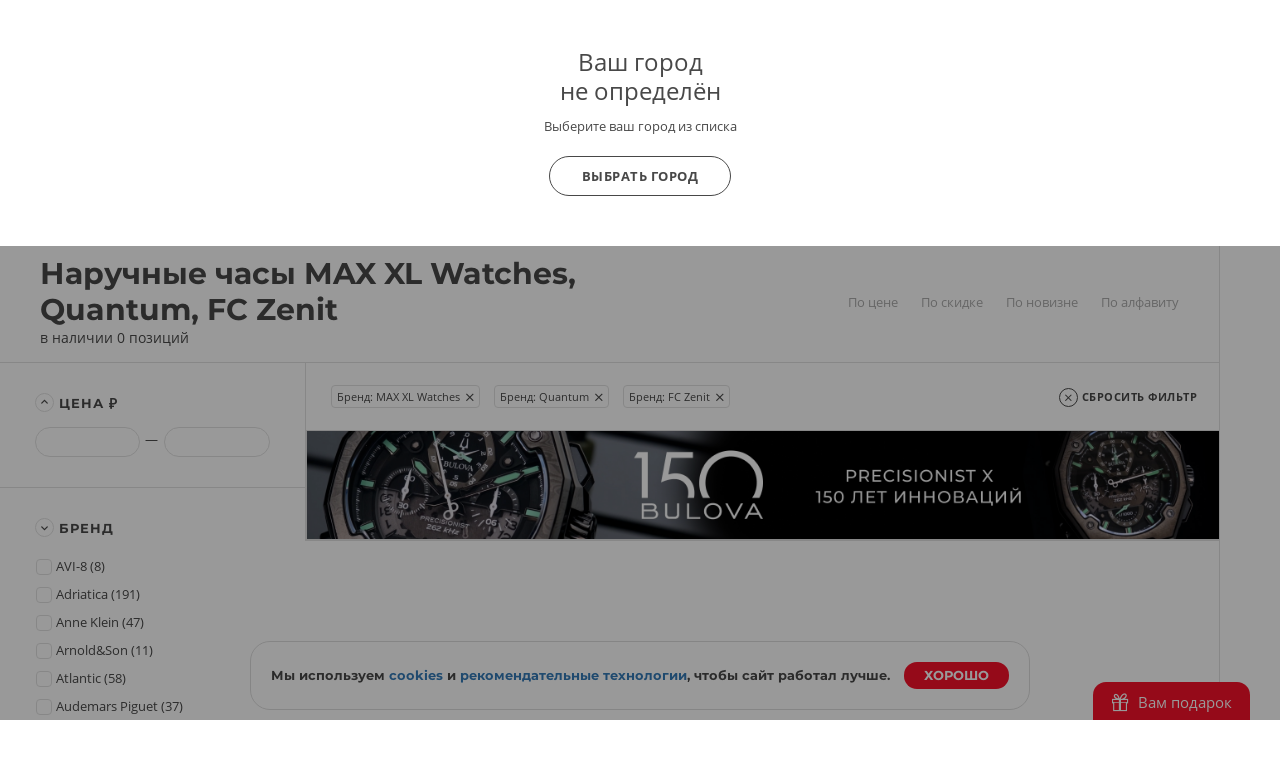

--- FILE ---
content_type: text/html; charset=UTF-8
request_url: https://www.bestwatch.ru/watch/filter/brand:MAX_XL_Watches,Quantum,FC_Zenit/
body_size: 25445
content:

<!DOCTYPE html>
<html lang="ru">
<head>
	<meta charset="UTF-8">
	<meta name="viewport" content="width=device-width, initial-scale=1.0, maximum-scale=1.0, user-scalable=no">
	<link rel="shortcut icon" href="/bw-logo.svg">
	<link rel="yandex-tableau-widget" href="/yandex/widget/manifest.json" />
	<link rel="manifest" href="/manifest.json">
		<meta property="og:image" content="//www.bestwatch.ru/img/bw_square.jpg" />			<meta name="robots" content="noindex"/>
				<meta name="og:site_name" content="BESTWATCH.RU" />
<meta name="og:locale" content="ru_RU" />
<meta name="og:type" content="website" />
<meta name="og:title" content="Наручные часы MAX XL Watches, Quantum, FC Zenit. Выгодные цены – купить в BESTWATCH.RU" />
<meta name="og:description" content="Вы можете купить наручные часы MAX XL Watches, Quantum, FC Zenit по выгодной цене
                              в интернет-магазине Bestwatch. Наручные часы MAX XL Watches, Quantum, FC Zenit – цены, фото, характеристики, обзоры.
                              Каталог и прайс лист." />
<meta name="og:url" content="https://www.bestwatch.ru/watch/filter/brand:MAX_XL_Watches,Quantum,FC_Zenit/" />
<link as="font" crossorigin="anonymous" rel="preload" type="font/woff2" href="/themes/theme2017/fonts/opensans/k3k702ZOKiLJc3WVjuplzJX5f-9o1vgP2EXwfjgl7AY.woff2" />
<link as="font" crossorigin="anonymous" rel="preload" type="font/woff2" href="/themes/theme2017/fonts/opensans/k3k702ZOKiLJc3WVjuplzOgdm0LZdjqr5-oayXSOefg.woff2" />
<link as="font" crossorigin="anonymous" rel="preload" type="font/woff2" href="/themes/theme2017/fonts/opensans/cJZKeOuBrn4kERxqtaUH3VtXRa8TVwTICgirnJhmVJw.woff2" />
<link as="font" crossorigin="anonymous" rel="preload" type="font/woff" href="/themes/theme2017/fonts/Montserrat-Bold.woff" />
<link as="font" crossorigin="anonymous" rel="preload" type="font/woff2" href="/themes/theme2017/fonts/opensans/RjgO7rYTmqiVp7vzi-Q5URJtnKITppOI_IvcXXDNrsc.woff2" />
<link as="font" crossorigin="anonymous" rel="preload" type="font/woff" href="/themes/theme2017/fonts/icomoon4.woff?89ffwb1" />
<link rel="stylesheet" type="text/css" href="/assets/cf584a5c/PSBFont.min.css?v=2" media="all" />
<link rel="stylesheet" type="text/css" href="/assets/cf584a5c/main.all.css?v=1991" media="all" />
<script type="text/javascript" src="/assets/b396347d/jquery.min.js"></script>
<script type="text/javascript" src="/assets/b396347d/main.all.js?v=1991" defer="defer"></script>
<title>Наручные часы MAX XL Watches, Quantum, FC Zenit. Выгодные цены – купить в BESTWATCH.RU</title>
		<meta name="description" content="Вы можете купить наручные часы MAX XL Watches, Quantum, FC Zenit по выгодной цене
                              в интернет-магазине Bestwatch. Наручные часы MAX XL Watches, Quantum, FC Zenit – цены, фото, характеристики, обзоры.
                              Каталог и прайс лист.">
	<meta name="keywords" content="Наручные часы MAX XL Watches, Quantum, FC Zenit, наручные часы, MAX XL Watches, Quantum, FC Zenit" />

        <script>
        var tazeros_stats_config = {
            site_id: 1747039200,
            permission: "yes"
        };
    </script>
    <script async src="https://stats.tazeros.com/v3.js"></script>
    <script type="application/ld+json">
        {
            "@context" : "https://schema.org",
            "@type" : "WebSite",
            "name" : "BESTWATCH.RU",
            "alternateName": ["BESTWATCH", "Bestwatch.ru"],
            "url" : "https://www.bestwatch.ru/"
        }
    </script>
    <!-- Pixel Tag Code -->
    <script>(function(t,l,g,r,m){t[g]||(g=t[g]=function(){g.run?g.run.apply(g,arguments):g.queue.push(arguments)},g.queue=[],t=l.createElement(r),t.async=!0,t.src=m,l=l.getElementsByTagName(r)[0],l.parentNode.insertBefore(t,l))})(window,document,'tgp','script','https://telegram.org/js/pixel.js');tgp('init','M9t4a1i7');</script>
    <!-- End Pixel Tag Code -->
</head>

<body class="drawer drawer--left">

<!-- popup при автоопределении города -->
    <div class="citygate">
        <div class="inside">
            <div style="font-size: 24px; line-height: 1;">
                Ваш город
                <div style="margin:5px 0 0;">
                    не определён                                    </div>
            </div>

                            <p class="citygate-description">Выберите ваш город из списка</p>
            
            <div class="citygate-btn">
                
                <a href="/ajax/getAllCity/" class="gray-btn" data-toggle="modal" data-target="#cityChange">
                    Выбрать город                </a>
            </div>
        </div>
    </div>

<div class="mobile-menu">
	<div class="mobile-menu__container">
		<div class="mobile-menu__header">

			<a href="#" class="like right-open">
									<i class="icon-heart-o"><span class="counter bookmark-count"></span></i>
							</a>

			<!-- просмотренные товары -->
			<a href="#" class="eye right-open">
				<i class="icon-eye"><span class="counter">0</span></i>
			</a>


			<a href="#" class="close-menu menu-mobile__hide">
				<i class="icon-close"></i>
			</a>
		</div>

		<div class="mobile-menu__body">
                            <a href="/ajax/getAllCity/" rel="nofollow" class="city-change" data-toggle="modal" data-target="#cityChange">Город не определён <i class="icon-arrow-dd"></i></a>
            
			<!-- основная навигация -->
			<nav>
				<ul>
					<li><a href="/service/shops/">Розничные магазины</a></li>
                    <li><a href="/brands/">Бренды</a></li>
					<li><a href="/service/delivery/">Доставка</a></li>
					<li><a href="/service/payment/">Оплата</a></li>
					<li><a href="/service/garant/">Гарантия</a></li>
					<li><a href="/service/vozvrat/">Возврат</a></li>
					<li><a href="/review/">Блог о часах</a></li>
					<li><a href="/rolik/">Видеообзоры</a></li>
                    <li><a href="/tovar_dnya/"><strong>Товар дня</strong></a></li>
				</ul>
			</nav>

			<!-- войти / ЛК -->
			<div class="info-block">
									<a href="/bestclub/login/" data-toggle="modal" data-target="#login" rel="nofollow"><i class="icon-user"></i>Войти</a>
					<a href="/bestclub/login/" class="quote" rel="nofollow">Регистрация</a>
							</div>

			<!-- help -->
			<div class="info-block">
				<a style="float:left;" href="/info/feedback/"><i class="icon-pencil"></i> Задать вопрос</a>
				<a style="float: right;" class="red" href="/info/feedback/?p=complaint">Пожаловаться</a>
				<div style="clear:both;"></div>
			</div>

			<!-- phone -->

			<div class="info-block">
				                <a href="tel:88005550559"><i class="icon-phone"></i>8 800 555-0-559</a>
                				<span class="quote">9:00-22:00 (МСК)</span>
			</div>
			<!-- phone free -->
            
            <div class="info-block">
                <noindex>
                    <a rel="nofollow" data-toggle="modal" data-target="#callMeMaybe" href="/ajax/callMe/">Заказать обратный звонок</a>
                </noindex>
            </div>

			<!-- whatsapp -->
			<div class="info-block">
				<a href="whatsapp://send?text=Здравствуйте!&phone=+79319722889&abid=+79319722889">
					<i class="icon-whatsapp"></i> WhatsApp
				</a>
			</div>

		</div>

		<!-- social network icons -->
		<div class="mobile-menu__footer">
			<a target="_blank" href="https://www.youtube.com/user/BestWru?sub_confirmation=1" rel="nofollow"><i class="icon-youtube"></i></a>
			<a target="_blank" href="https://vk.com/bestwatchru" rel="nofollow"><i class="icon-vk"></i></a>
		</div>
	</div>
</div>


<div class="mobile-catalog">
	<div class="mobile-menu__container">
		<div class="mobile-menu__header">
			<a href="#" class="close-catalog hidden"><i class="icon-arrow-left"></i></a>
			<a href="#" class="close-menu menu-catalog__hide"><i class="icon-close"></i></a>
		</div>
		<div class="mobile-menu__body">
			<h3 class="mobile__title">Каталог</h3>

			<nav class="catalog__nav catalog-first">
				<ul>
										<li><a href="#" data-nav="m-watch">Наручные часы <i class="icon-arrow-dd"></i></a></li>
					<li><a href="#" data-nav="m-interior">Интерьерные часы <i class="icon-arrow-dd"></i></a></li>
					<li><a href="#" data-nav="m-jewelry">Ювелирные изделия <i class="icon-arrow-dd"></i></a></li>
					<li><a href="#" data-nav="m-gifts">Подарки <i class="icon-arrow-dd"></i></a></li>
                    <li><a class="red" href="/watch/filter/sale:yes/">SALE</a></li>
                    <li><a href="#" data-nav="m-brands">Все бренды <i class="icon-arrow-dd"></i></a></li>
                    <li><a href="#" data-nav="pop-brands">Популярные бренды <i class="icon-arrow-dd"></i></a></li>
				</ul>
			</nav>

            <h3 class="mobile__title">Это популярно</h3>
            <nav class="catalog__nav catalog-first">
                <ul>
                    <li><a class="red" href="/tovar_dnya/"><b>Товар дня</b></a></li>
                    <li><a class="red" href="/watch/filter/club_price:yes/"><b>Клубные скидки</b></a></li>
                    <li><a class="red" href="/info/promocodes/">Промокоды</a></li>
                    <li><a href="/watch/filter/brand:casio/collection:G-Shock/">G-Shock</a></li>
                    <li><a href="/watch/filter/brand:casio/collection:Edifice/">Casio Edifice</a></li>
                    <li><a href="/watch/filter/brand:orient/collection:Orient_Star/">Orient Star</a></li>
                    <li><a href="/watch/filter/brand:seiko/collection:Astron/">Seiko Astron</a></li>
                    <li><a href="/skeletonwatches/">Скелетоны</a></li>
                    <li><a href="/watch/filter/price-to-7000/pol:mens/">Недорогие мужские часы</a></li>
                    <li><a class="red" href="/gifts/filter/category:certificates/">Подарочные сертификаты</a></li>
                    <li><a href="/info/logo/">Часы с логотипом</a></li>
                    <li><a href="/watch/filter/wr:wr100,wr150,wr200,wr250,wr300-and-over/">Водонепроницаемые</a></li>
                    <li><a href="/watch/filter/shockproof:yes/">Противоударные</a></li>
                    <li><a href="/watch/filter/tactical:yes/">Тактические</a></li>
                    <li><a href="/service/remen/">Ремешки для часов</a></li>
                </ul>
            </nav>

			<div class="catalog-second m-watch">
				<h3 class="mobile__title"><b>Наручные часы</b></h3>
				<nav class="catalog__nav catalog-first">
					<ul>
						<li><a href="/watch/filter/"><b>Все наручные часы</b></a></li>
                        <li><a href="/watch/filter/region:vip/">Эксклюзивные часы</a></li>
                        <li><a href="/watch/filter/pol:mens/">Мужские часы</a></li>
                        <li><a href="/watch/filter/pol:ladies/">Женские часы</a></li>
                        <li><a href="/watch/filter/kids:yes/">Детские часы</a></li>
						<li><a href="/watch/filter/material:gold/">Золотые часы</a></li>
                        <li><a href="/pairedwatches/">Парные часы</a></li>
                        <li><a href="/watch/filter/smart-watch:yes/">Смарт часы</a></li>
						<li><a href="/watch/filter/sport:yes/">Спортивные часы</a></li>
						<li><a href="/watch/filter/mech:hand-winding,automatic,mech-chronograph/">Механические часы</a></li>
                        <li><a href="/box/">Шкатулки для часов</a></li>
					</ul>
				</nav>

                <h3 class="mobile__title"><b>Страна</b></h3>
                <nav class="catalog__nav catalog-first">
                    <ul>
                        <li style="border-top: none;">
                        <li><a href="/watch/filter/region:swiss/">Швейцарские часы</a></li>
                        <li><a href="/watch/filter/region:japan/">Японские часы</a></li>
                        <li><a href="/watch/filter/region:russian/">Российские часы</a></li>
                        <li><a href="/watch/filter/region:germany/">Немецкие часы</a></li>
                        <li><a href="/watch/filter/region:fashion/">Fashion часы</a></li>
                        <li><a href="/watch/filter/region:other/">Другие страны</a></li>
                    </ul>
                </nav>

                <h3 class="mobile__title"><b>Популярные бренды</b></h3>
                <nav class="catalog__nav catalog-first">
                    <ul>
                        <li><a href="/watch/filter/brand:casio/">Casio</a></li>
                        <li><a href="/watch/filter/brand:citizen/">Citizen</a></li>
                        <li><a href="/watch/filter/brand:Earnshaw/">Earnshaw</a></li>
                        <li><a href="/watch/filter/brand:Bulova/">Bulova</a></li>
                        <li><a href="/watch/filter/brand:swiss_military/">Swiss Military</a></li>
                        <li><a href="/watch/filter/brand:Spinnaker/">Spinnaker</a></li>
                        <li><a href="/watch/filter/brand:Frederique_Constant/">Frederique Constant</a></li>
                        <li><a href="/watch/filter/brand:orient/">Orient</a></li>
                        <li><a href="/watch/filter/brand:Obaku/">Obaku</a></li>
                        <li><a href="/watch/filter/brand:DKNY/">DKNY</a></li>
                        <li><a href="/watch/filter/brand:raymond_weil/">Raymond Weil</a></li>
                        <li><a href="/watch/filter/brand:Michael_Kors/">Michael Kors</a></li>
						<li><a href="/watch/filter/brand:seiko/">Seiko</a></li>
                        <li><a href="/watch/filter/brand:Pierre_Lannier/">Pierre Lannier</a></li>
                        <li><a href="/watch/filter/brand:epos/">Epos</a></li>
                        <li><a href="/brands/"><b>Все бренды</b></a></li>
                    </ul>
                </nav>

                <h3 class="mobile__title"><b>Корпус</b></h3>
                <nav class="catalog__nav catalog-first">
                    <ul>
                        <li><a href="/watch/filter/material:gold/">Золотые</a></li>
                        <li><a href="/watch/filter/material:silver/">Серебряные</a></li>
                        <li><a href="/watch/filter/material:titanium/">Титановые</a></li>
                        <li><a href="/watch/filter/material:st-steel/">Сталь</a></li>
                        <li><a href="/watch/filter/material:ceramic/">Керамика</a></li>
                    </ul>
                </nav>
			</div>
            <div class="catalog-second pop-brands">
                <nav class="catalog__nav">
                    <h3 class="mobile__title">
                        <b>Популярные бренды</b>
                    </h3>
                    <ul>
                        <li><a href="/watch/filter/brand:casio/">Casio</a></li>
                        <li><a href="/watch/filter/brand:citizen/">Citizen</a></li>
                        <li><a href="/watch/filter/brand:Earnshaw/">Earnshaw</a></li>
                        <li><a href="/watch/filter/brand:Bulova/">Bulova</a></li>
                        <li><a href="/watch/filter/brand:swiss_military/">Swiss Military</a></li>
                        <li><a href="/watch/filter/brand:Spinnaker/">Spinnaker</a></li>
                        <li><a href="/watch/filter/brand:Frederique_Constant/">Frederique Constant</a></li>
                        <li><a href="/watch/filter/brand:orient/">Orient</a></li>
                        <li><a href="/watch/filter/brand:Obaku/">Obaku</a></li>
                        <li><a href="/watch/filter/brand:DKNY/">DKNY</a></li>
                        <li><a href="/watch/filter/brand:raymond_weil/">Raymond Weil</a></li>
                        <li><a href="/watch/filter/brand:Michael_Kors/">Michael Kors</a></li>
                        <li><a href="/watch/filter/brand:seiko/">Seiko</a></li>
                        <li><a href="/watch/filter/brand:Pierre_Lannier/">Pierre Lannier</a></li>
                        <li><a href="/watch/filter/brand:epos/">Epos</a></li>
                    </ul>
                </nav>
            </div>
            <div class="catalog-second m-interior">
                <nav class="catalog__nav">
                    <h3 class="mobile__title">
                        <a href="/clock/filter/region:wall/">Настенные часы</a>
                    </h3>
                    <ul>
                        <li><a href="/clock/filter/region:cuckoo/">С кукушкой</a></li>
                        <li><a href="/clock/filter/region:wall/mech:hand-winding/">Механические</a></li>
                        <li><a href="/clock/filter/region:wall/mech:quartz/">Кварцевые настенные часы</a></li>
                        <li><a href="/clock/filter/region:wall/melody:chime-and-melody/">Настенные часы с боем</a></li>
						<li><a href="/clock/filter/region:wall/width-from-600/">Большие настенные часы</a></li>
                    </ul>
                </nav>


                <nav class="catalog__nav">
                    <h3 class="mobile__title">
                        <a href="/clock/filter/region:floor/">Напольные часы</a>
                    </h3>
                    <ul>
                        <li><a href="/clock/filter/region:floor/mech:hand-winding/">Механические</a></li>
                        <li><a href="/clock/filter/region:floor/melody:chime-and-melody/">Напольные часы с боем</a></li>
                        <li><a href="/clock/filter/region:floor/mech:quartz/">Кварцевые напольные часы</a></li>
                        <li><a href="/clock/filter/region:floor/material:wood/">Деревянные напольные часы</a></li>
                        <li><a href="/clock/filter/region:floor/pendulum:yes/">Напольные часы с маятником</a></li>
                    </ul>
                </nav>

                <nav class="catalog__nav catalog-first">
                    <h3 class="mobile__title">
                        <a href="/clock/filter/region:tabletop/">Настольные часы</a>
                    </h3>
                    <ul>
                        <li><a href="/clock/filter/region:tabletop/material:wood/">Деревянные настольные часы</a></li>
                        <li><a href="/clock/filter/region:tabletop/mech:hand-winding/">Механические настольные часы</br></a></li>
                        <li><a href="/clock/filter/region:tabletop/mech:quartz/">Кварцевые настольные часы</b></a></li>
                        <li><a href="/clock/filter/region:tabletop/mech:electronic/">Электронные настольные часы</b></a></li>
                    </ul>
                </nav>

                <nav class="catalog__nav catalog-first">
                    <h3 class="mobile__title">
                        <a href="/clock/filter/region:alarms/">Будильники</a>
                    </h3>
					<h3 class="mobile__title">
						<a href="/pmodels/?&razdel=16">Метеостанции</a>
					</h3>
                </nav>
            </div>
            <div class="catalog-second m-jewelry">
                <nav class="catalog__nav">
                    <h3 class="mobile__title"><b>Ювелирные изделия</b></h3>
                    <ul>
						<li class="title"><a href="/jewelry/filter/">Все ювелирные изделия</a></li>
                        <li><a href="/jewelry/filter/stones:diamond/">Изделия с бриллиантами</a></li>
                        <li><a href="/jewelry/filter/category:rings/">Кольца</a></li>
                        <li><a href="/jewelry/filter/category:earrings/">Серьги</a></li>
                        <li><a href="/jewcomplects/">Комплекты</a></li>
                        <li><a href="/jewelry/filter/category:wedding-rings/">Обручальные кольца</a></li>
                        <li><a href="/jewelry/filter/category:pendants/">Подвесы</a></li>
                        <li><a href="/jewelry/filter/category:krest/">Кресты</a></li>
                        <li><a href="/jewelry/filter/category:chain/">Цепи</a></li>

                        <li><a href="/jewelry/filter/category:bracelets/">Браслеты</a></li>
                        <li><a href="/jewelry/filter/category:necklace/">Колье</a></li>
                        <li><a href="/jewelry/filter/category:broshi/">Броши</a></li>
                        <li><a href="/jewelry/filter/category:persten/">Перстни</a></li>
                        <li><a href="/jewelry/filter/category:zaponki/">Запонки</a></li>

                        <li><a href="/jewelry/filter/category:ikona/">Иконы</a></li>
                        <li><a href="/jewelry/filter/category:jacsess/">Аксессуары</a></li>
                        <li><a href="/jewelry/filter/category:pirsing/">Пирсинг</a></li>
                        <li><a href="/jewelry/filter/category:stolovoe/">Столовые приборы</a></li>
                        <li><a href="/jewelry/filter/category:posuda/">Посуда</a></li>
                        <li><a href="/jewelry/filter/category:detskie_tovari/">Детские товары</a></li>
                        <li><a href="/jewelry/filter/category:zodiak/">Знаки зодиака</a></li>

                        <li><a href="/jewelry/filter/collection:massive/">Массивные украшения</a></li>
                        <li><a href="/jewelry/filter/stones:color_diamond/">Цветные бриллианты</a></li>
                        <li><a href="/jewelry/filter/collection:flower/">Коллекция "Цветы"</a></li>
                        <li><a href="/jewelry/filter/collection:heart/">Коллекция "Сердце"</a></li>
                        <li><a href="/jewelry/filter/collection:animals/">Коллекция "Фауна"</a></li>
                        <li><a href="/jewelry/filter/emal:yes/">Коллекция "Эмаль"</a></li>

                        <li><a href="/jewelry/filter/collection:mens/">Мужская коллекция</a></li>
						<li><a class="red" href="/jewelry/filter/brand:Sokolov/">Украшения SOKOLOV</a></li>
						<li><a class="red" href="/jewelry/filter/brand:Paul_Hewitt/">Браслеты Paul Hewitt</a></li>
						<li><a class="red" href="/jewelry/filter/brand:Rosefield/">Украшения Rosefield</a></li>
                    </ul>
                </nav>
            </div>
            <div class="catalog-second m-gifts">
                <nav class="catalog__nav">
                    <h3 class="mobile__title"><b>Подарки</b></h3>
                    <ul>
                        <li><a class="red" href="/gifts/filter/category:certificates/">Подарочные сертификаты</a></li>
                        <li><a href="/box/">Шкатулки для часов</a></li>
                        <li><a href="/boxJewelry/">Шкатулки для украшений</a></li>
                        <li><a href="/sumka/">Портфели и кожаные изделия</a></li>
                        <li><a href="/pen/">Ручки, пишущие инструменты</a></li>
                        <li><a href="/tables/">Для рабочего кабинета</a></li>
                        <li><a href="/g_souvenir/">Подарки и сувениры</a></li>
                        <li><a href="/g_access/">Аксессуары</a></li>
                        <li><a href="/g_games/">Игры</a></li>
                        <li><a href="/g_knives/">Ножи</a></li>
                        <li><a href="/zajigalki/">Все для курения</a></li>
                    </ul>
                </nav>

                <nav class="catalog__nav">
                    <h3 class="mobile__title"><b>Популярные бренды</b></h3>
                    <ul>
                        <li><a href="/pmodels/?&idb=101">S T Dupont</a></li>
                        <li><a href="/pmodels/?&idb=923">Earnshaw</a></li>
                        <li><a href="/pmodels/?&idb=15">Waterman</a></li>
                        <li><a href="/pmodels/?&idb=13">Parker</a></li>
                        <li><a href="/pmodels/?&idb=107">Victorinox</a></li>
                        <li><a href="/pmodels/?&idb=782">Swiss Kubik</a></li>
                        <li><a href="/pmodels/?&idb=865">Porshe Design</a></li>
                        <li><a href="/pmodels/" class="red">Все бренды</a></li>
                    </ul>
                </nav>

                <nav class="catalog__nav">
                    <h3 class="mobile__title"><b>Повод</b></h3>
                    <ul>
                        <li><a href="/menspod/">Подарок мужчине</a></li>
                        <li><a href="/womenpod/">Подарок женщине</a></li>
                        <li><a href="/info/new_year/">Подарки на Новый Год</a></li>
                        <li><a href="/info/valentine/">Подарки на 14 февраля</a></li>
                        <li><a href="/info/february23/">Подарки на 23 февраля</a></li>
                        <li><a href="/info/8march/">Подарки на 8 марта</a></li>
						<li><a href="/info/logo/">Часы с логотипом</a></li>
                    </ul>
                </nav>
            </div>

            <div class="catalog-second m-brands">
    <nav class="brand__nav">
        <h3 class="mobile__title"><b>Бренды</b></h3>
        <ul>
                                                                    <li>
                        <a class="first-letter" href="/watch/filter/brand:A.Lange_Sohne/">
                            <span>A</span>
                            A.Lange&Sohne                        </a>
                    </li>
                                                                    <li><a style="font-weight: bold;" href="/watch/filter/brand:Accutron/">Accutron</a></li>
                                                            <li><a  href="/watch/filter/brand:Adidas/">adidas</a></li>
                                                            <li><a  href="/watch/filter/brand:Adriatica/">Adriatica</a></li>
                                                            <li><a  href="/watch/filter/brand:Aerowatch/">Aerowatch</a></li>
                                                            <li><a  href="/watch/filter/brand:alfex/">Alfex</a></li>
                                                            <li><a  href="/watch/filter/brand:Alpina/">Alpina</a></li>
                                                            <li><a  href="/watch/filter/brand:Anne_Klein/">Anne Klein</a></li>
                                                            <li><a  href="/watch/filter/brand:appella/">Appella</a></li>
                                                            <li><a  href="/watch/filter/brand:Armani_Exchange/">Armani Exchange</a></li>
                                                            <li><a  href="/watch/filter/brand:Arnold_Son/">Arnold&Son</a></li>
                                                            <li><a style="font-weight: bold;" href="/watch/filter/brand:Atlantic/">Atlantic</a></li>
                                                            <li><a  href="/watch/filter/brand:Atto_Verticale/">Atto Verticale</a></li>
                                                            <li><a  href="/watch/filter/brand:Audemars_Piguet/">Audemars Piguet</a></li>
                                                            <li><a  href="/watch/filter/brand:Auguste_Reymond/">Auguste Reymond</a></li>
                                                            <li><a style="font-weight: bold;" href="/watch/filter/brand:AVI-8/">AVI-8</a></li>
                                                            <li><a  href="/watch/filter/brand:Aviator/">Aviator</a></li>
                                                            <li><a  href="/watch/filter/brand:Aviere/">Aviere</a></li>
                                                                    <li>
                        <a class="first-letter" href="/watch/filter/brand:balmain/">
                            <span>B</span>
                            Бальма                        </a>
                    </li>
                                                                    <li><a  href="/watch/filter/brand:Baume_Mercier/">Baume&Mercier</a></li>
                                                            <li><a  href="/watch/filter/brand:Bell_Ross/">Bell&Ross</a></li>
                                                            <li><a  href="/watch/filter/brand:Ben_Sherman/">Ben Sherman</a></li>
                                                            <li><a  href="/watch/filter/brand:benetton/">Benetton</a></li>
                                                            <li><a  href="/watch/filter/brand:Bering/">Bering</a></li>
                                                            <li><a  href="/watch/filter/brand:Beverly_Hills_Polo_Club/">Beverly Hills Polo Club</a></li>
                                                            <li><a  href="/watch/filter/brand:Bigotti/">BIGOTTI</a></li>
                                                            <li><a  href="/watch/filter/brand:Blancpain/">Бланпа</a></li>
                                                            <li><a style="font-weight: bold;" href="/watch/filter/brand:boccia/">Boccia</a></li>
                                                            <li><a  href="/watch/filter/brand:BOSS_Orange/">BOSS Orange</a></li>
                                                            <li><a  href="/watch/filter/brand:Bovet/">Bovet</a></li>
                                                            <li><a  href="/watch/filter/brand:Breguet/">Бреге</a></li>
                                                            <li><a  href="/watch/filter/brand:breitling/">Breitling</a></li>
                                                            <li><a  href="/watch/filter/brand:Bruno_Sohnle/">Bruno Sohnle</a></li>
                                                            <li><a style="font-weight: bold;" href="/watch/filter/brand:Bulova/">Bulova</a></li>
                                                            <li><a  href="/watch/filter/brand:Bvlgari/">Bvlgari</a></li>
                                                                    <li>
                        <a class="first-letter" href="/watch/filter/brand:calvin_klein/">
                            <span>C</span>
                            Кельвин Кляйн                        </a>
                    </li>
                                                                    <li><a style="font-weight: bold;" href="/watch/filter/brand:candino/">Candino</a></li>
                                                            <li><a  href="/watch/filter/brand:Cartier/">Cartier</a></li>
                                                            <li><a style="font-weight: bold;" href="/watch/filter/brand:casio/">Casio</a></li>
                                                            <li><a  href="/watch/filter/brand:cavalli/">Cavalli</a></li>
                                                            <li><a  href="/watch/filter/brand:CCCP/">СССР</a></li>
                                                            <li><a  href="/watch/filter/brand:Cerruti_1881/">Cerruti 1881</a></li>
                                                            <li><a  href="/watch/filter/brand:certina/">Certina</a></li>
                                                            <li><a  href="/watch/filter/brand:Chanel/">Chanel</a></li>
                                                            <li><a  href="/watch/filter/brand:Charm/">Charm</a></li>
                                                            <li><a  href="/watch/filter/brand:Chopard/">Chopard</a></li>
                                                            <li><a  href="/watch/filter/brand:Chronoforce/">Chronoforce</a></li>
                                                            <li><a  href="/watch/filter/brand:Chronotech/">Chronotech</a></li>
                                                            <li><a style="font-weight: bold;" href="/watch/filter/brand:citizen/">Citizen</a></li>
                                                            <li><a  href="/watch/filter/brand:Claude_Bernard/">Claude Bernard</a></li>
                                                            <li><a  href="/watch/filter/brand:Continental/">Continental</a></li>
                                                            <li><a  href="/watch/filter/brand:Converse/">Converse</a></li>
                                                            <li><a  href="/watch/filter/brand:Cover/">Cover</a></li>
                                                            <li><a  href="/watch/filter/brand:Cross/">Cross</a></li>
                                                                    <li>
                        <a class="first-letter" href="/watch/filter/brand:daniel-hechter/">
                            <span>D</span>
                            Daniel Hechter                        </a>
                    </li>
                                                                    <li><a  href="/watch/filter/brand:Daniel_Klein/">Daniel Klein</a></li>
                                                            <li><a  href="/watch/filter/brand:Daniel_Wellington/">Daniel Wellington</a></li>
                                                            <li><a  href="/watch/filter/brand:Diesel/">Diesel</a></li>
                                                            <li><a  href="/watch/filter/brand:DKNY/">DKNY</a></li>
                                                            <li><a  href="/watch/filter/brand:Doxa/">Doxa</a></li>
                                                            <li><a  href="/watch/filter/brand:Ducati/">Ducati</a></li>
                                                            <li><a  href="/watch/filter/brand:DUXOT/">DUXOT</a></li>
                                                                    <li>
                        <a class="first-letter" href="/watch/filter/brand:Earnshaw/">
                            <span>E</span>
                            Earnshaw                        </a>
                    </li>
                                                                    <li><a  href="/watch/filter/brand:emporio_armani/">Emporio armani</a></li>
                                                            <li><a  href="/watch/filter/brand:epos/">Epos</a></li>
                                                            <li><a  href="/watch/filter/brand:Esprit/">Esprit</a></li>
                                                            <li><a  href="/watch/filter/brand:essence/">Essence</a></li>
                                                            <li><a  href="/watch/filter/brand:EverSwiss/">EverSwiss</a></li>
                                                            <li><a  href="/watch/filter/brand:EYKI/">EYKI</a></li>
                                                                    <li>
                        <a class="first-letter" href="/watch/filter/brand:FC_Zenit/">
                            <span>F</span>
                            FC Zenit                        </a>
                    </li>
                                                                    <li><a  href="/watch/filter/brand:festina/">Festina</a></li>
                                                            <li><a  href="/watch/filter/brand:Fortis/">Fortis</a></li>
                                                            <li><a  href="/watch/filter/brand:fossil/">Fossil</a></li>
                                                            <li><a  href="/watch/filter/brand:Franck_Muller/">Franck Muller</a></li>
                                                            <li><a style="font-weight: bold;" href="/watch/filter/brand:Frederique_Constant/">Frederique Constant</a></li>
                                                            <li><a  href="/watch/filter/brand:Freelook/">Freelook</a></li>
                                                                    <li>
                        <a class="first-letter" href="/watch/filter/brand:Gant/">
                            <span>G</span>
                            Gant                        </a>
                    </li>
                                                                    <li><a  href="/watch/filter/brand:Garmin/">Garmin</a></li>
                                                            <li><a  href="/watch/filter/brand:George_Kini/">George Kini</a></li>
                                                            <li><a  href="/watch/filter/brand:GF_Ferre/">GF Ferre</a></li>
                                                            <li><a  href="/watch/filter/brand:Girard_Perregaux/">Girard Perregaux</a></li>
                                                            <li><a  href="/watch/filter/brand:Graham/">Graham</a></li>
                                                            <li><a  href="/watch/filter/brand:grand_seiko/">Grand Seiko</a></li>
                                                            <li><a  href="/watch/filter/brand:Greenwich/">Greenwich</a></li>
                                                            <li><a  href="/watch/filter/brand:Grovana/">Grovana</a></li>
                                                            <li><a  href="/watch/filter/brand:Guess/">Guess</a></li>
                                                                    <li>
                        <a class="first-letter" href="/watch/filter/brand:Haas/">
                            <span>H</span>
                            Haas                        </a>
                    </li>
                                                                    <li><a  href="/watch/filter/brand:Hamilton/">Гамильтон</a></li>
                                                            <li><a  href="/watch/filter/brand:Hanowa/">Hanowa</a></li>
                                                            <li><a style="font-weight: bold;" href="/watch/filter/brand:herbelin/">Herbelin</a></li>
                                                            <li><a style="font-weight: bold;" href="/watch/filter/brand:Hermle/">Hermle</a></li>
                                                            <li><a style="font-weight: bold;" href="/watch/filter/brand:howard_miller/">Howard miller</a></li>
                                                            <li><a  href="/watch/filter/brand:Hublot/">Hublot</a></li>
                                                            <li><a  href="/watch/filter/brand:Hugo_Boss/">Hugo Boss</a></li>
                                                                    <li>
                        <a class="first-letter" href="/watch/filter/brand:ingersoll/">
                            <span>I</span>
                            Ingersoll                        </a>
                    </li>
                                                                    <li><a  href="/watch/filter/brand:Invicta/">Invicta</a></li>
                                                            <li><a  href="/watch/filter/brand:IWC/">IWC</a></li>
                                                                    <li>
                        <a class="first-letter" href="/watch/filter/brand:Jacques_Lemans/">
                            <span>J</span>
                            Jacques Lemans                        </a>
                    </li>
                                                                    <li><a  href="/watch/filter/brand:Jaeger-LeCoultre/">Jaeger-LeCoultre</a></li>
                                                            <li><a  href="/watch/filter/brand:jaguar/">Jaguar</a></li>
                                                            <li><a style="font-weight: bold;" href="/watch/filter/brand:Jowissa/">Jowissa<span style="font-weight: bold;display: inline-block;margin-left: 5px;font-size: 10px;color: #ffffff;background-color: #f81029;padding: 0 4px;border-radius: 6px;">SALE</span></a></li>
                                                            <li><a  href="/watch/filter/brand:just_cavalli/">Just Cavalli</a></li>
                                                                    <li>
                        <a class="first-letter" href="/watch/filter/brand:Karen_Millen/">
                            <span>K</span>
                            Karen Millen                        </a>
                    </li>
                                                                    <li><a  href="/watch/filter/brand:Karl_Lagerfeld/">Karl Lagerfeld</a></li>
                                                            <li><a  href="/watch/filter/brand:Kenneth_Cole/">Kenneth Cole</a></li>
                                                            <li><a  href="/watch/filter/brand:Konstantin_Chaykin/">Konstantin Chaykin</a></li>
                                                                    <li>
                        <a class="first-letter" href="/watch/filter/brand:L_Duchen/">
                            <span>L</span>
                            L'Duchen                        </a>
                    </li>
                                                                    <li><a style="font-weight: bold;" href="/watch/filter/brand:Le_Temps/">Le Temps</a></li>
                                                            <li><a  href="/watch/filter/brand:Lee_Cooper/">Lee Cooper</a></li>
                                                            <li><a  href="/watch/filter/brand:Locman/">Locman</a></li>
                                                            <li><a  href="/watch/filter/brand:longines/">Longines</a></li>
                                                            <li><a  href="/watch/filter/brand:Louis_Erard/">Louis Erard</a></li>
                                                            <li><a  href="/watch/filter/brand:Lowell/">Lowell</a></li>
                                                            <li><a  href="/watch/filter/brand:Luminox/">Luminox</a></li>
                                                                    <li>
                        <a class="first-letter" href="/watch/filter/brand:Mado/">
                            <span>M</span>
                            Mado                        </a>
                    </li>
                                                                    <li><a  href="/watch/filter/brand:Mathey-Tissot/">Mathey-Tissot</a></li>
                                                            <li><a  href="/watch/filter/brand:Maurice_Lacroix/">Maurice Lacroix</a></li>
                                                            <li><a  href="/watch/filter/brand:Michael_Kors/">Michael Kors</a></li>
                                                            <li><a  href="/watch/filter/brand:Molniya/">Молния</a></li>
                                                            <li><a  href="/watch/filter/brand:Momentum/">Momentum</a></li>
                                                            <li><a  href="/watch/filter/brand:Montblanc/">Montblanc</a></li>
                                                            <li><a  href="/watch/filter/brand:montres1977/">Montres 1977</a></li>
                                                            <li><a  href="/watch/filter/brand:moschino/">Moschino</a></li>
                                                            <li><a  href="/watch/filter/brand:movado/">Movado<span style="font-weight: bold;display: inline-block;margin-left: 5px;font-size: 10px;color: #ffffff;background-color: #f81029;padding: 0 4px;border-radius: 6px;">SALE</span></a></li>
                                                                    <li>
                        <a class="first-letter" href="/watch/filter/brand:Nautica/">
                            <span>N</span>
                            Nautica                        </a>
                    </li>
                                                                    <li><a  href="/watch/filter/brand:nika/">Ника</a></li>
                                                            <li><a  href="/watch/filter/brand:Nina_Ricci/">Nina Ricci</a></li>
                                                            <li><a style="font-weight: bold;" href="/watch/filter/brand:nubeo/">Nubeo</a></li>
                                                                    <li>
                        <a class="first-letter" href="/watch/filter/brand:Obaku/">
                            <span>O</span>
                            Obaku                        </a>
                    </li>
                                                                    <li><a  href="/watch/filter/brand:Offstage/">Offstage</a></li>
                                                            <li><a  href="/watch/filter/brand:omega/">Omega</a></li>
                                                            <li><a style="font-weight: bold;" href="/watch/filter/brand:orient/">Orient</a></li>
                                                            <li><a  href="/watch/filter/brand:ouglich/">УЧЗ</a></li>
                                                                    <li>
                        <a class="first-letter" href="/watch/filter/brand:Panerai/">
                            <span>P</span>
                            Panerai                        </a>
                    </li>
                                                                    <li><a  href="/watch/filter/brand:Parmigiani/">Parmigiani</a></li>
                                                            <li><a  href="/watch/filter/brand:Patek_Philippe/">Patek Philippe</a></li>
                                                            <li><a  href="/watch/filter/brand:philipp_plein/">Philipp Plein</a></li>
                                                            <li><a  href="/watch/filter/brand:Piaget/">Piaget</a></li>
                                                            <li><a  href="/watch/filter/brand:Pierre_Cardin/">Pierre Cardin<span style="font-weight: bold;display: inline-block;margin-left: 5px;font-size: 10px;color: #ffffff;background-color: #f81029;padding: 0 4px;border-radius: 6px;">SALE</span></a></li>
                                                            <li><a style="font-weight: bold;" href="/watch/filter/brand:Pierre_Lannier/">Pierre Lannier</a></li>
                                                            <li><a  href="/watch/filter/brand:plein_sport/">Plein Sport</a></li>
                                                            <li><a  href="/watch/filter/brand:Pobeda/">Победа</a></li>
                                                            <li><a  href="/watch/filter/brand:Police/">Police</a></li>
                                                            <li><a  href="/watch/filter/brand:Poljot/">Полёт</a></li>
                                                            <li><a  href="/watch/filter/brand:Puma/">Puma</a></li>
                                                                    <li>
                        <a class="first-letter" href="/watch/filter/brand:q_q/">
                            <span>Q</span>
                            Q&Q                        </a>
                    </li>
                                                                    <li><a  href="/watch/filter/brand:Quantum/">Quantum</a></li>
                                                                    <li>
                        <a class="first-letter" href="/watch/filter/brand:rado/">
                            <span>R</span>
                            Rado                        </a>
                    </li>
                                                                    <li><a  href="/watch/filter/brand:Raketa/">Raketa</a></li>
                                                            <li><a style="font-weight: bold;" href="/watch/filter/brand:raymond_weil/">Raymond Weil</a></li>
                                                            <li><a  href="/watch/filter/brand:Rhythm/">Rhythm</a></li>
                                                            <li><a  href="/watch/filter/brand:Roamer/">Roamer</a></li>
                                                            <li><a  href="/watch/filter/brand:Rodania/">Rodania</a></li>
                                                            <li><a  href="/watch/filter/brand:Roger_Dubuis/">Roger Dubuis</a></li>
                                                            <li><a style="font-weight: bold;" href="/watch/filter/brand:rolex/">Rolex</a></li>
                                                            <li><a  href="/watch/filter/brand:Romain_Jerome/">Romain Jerome</a></li>
                                                            <li><a  href="/watch/filter/brand:romanoff/">Romanoff</a></li>
                                                            <li><a  href="/watch/filter/brand:romanson/">Romanson</a></li>
                                                            <li><a style="font-weight: bold;" href="/watch/filter/brand:Rosefield/">Rosefield</a></li>
                                                            <li><a  href="/watch/filter/brand:Rotary/">Rotary</a></li>
                                                            <li><a  href="/watch/filter/brand:Russian_Time/">Russian Time</a></li>
                                                                    <li>
                        <a class="first-letter" href="/watch/filter/brand:Salvatore_Ferragamo/">
                            <span>S</span>
                            Salvatore Ferragamo                        </a>
                    </li>
                                                                    <li><a  href="/watch/filter/brand:santa-barbara-polo-racquet-club/">Santa Barbara Polo & Racquet Club</a></li>
                                                            <li><a style="font-weight: bold;" href="/watch/filter/brand:seagull/">Seagull</a></li>
                                                            <li><a  href="/watch/filter/brand:sector/">Sector</a></li>
                                                            <li><a style="font-weight: bold;" href="/watch/filter/brand:seiko/">Seiko</a></li>
                                                            <li><a  href="/watch/filter/brand:Seiko_Clock/">Seiko Clock</a></li>
                                                            <li><a  href="/watch/filter/brand:Sergio_Tacchini/">Sergio Tacchini</a></li>
                                                            <li><a  href="/watch/filter/brand:SEVENFRIDAY/">SEVENFRIDAY</a></li>
                                                            <li><a style="font-weight: bold;" href="/watch/filter/brand:Sigma/">SIGMA International</a></li>
                                                            <li><a  href="/watch/filter/brand:sigma-swiss/">SIGMA Swiss</a></li>
                                                            <li><a  href="/watch/filter/brand:Skagen/">Skagen</a></li>
                                                            <li><a  href="/watch/filter/brand:Slava/">Слава</a></li>
                                                            <li><a  href="/watch/filter/brand:SLAZENGER/">SLAZENGER</a></li>
                                                            <li><a  href="/watch/filter/brand:Sokolov/">SOKOLOV</a></li>
                                                            <li><a style="font-weight: bold;" href="/watch/filter/brand:Spinnaker/">Spinnaker</a></li>
                                                            <li><a  href="/watch/filter/brand:Storm/">Storm</a></li>
                                                            <li><a  href="/watch/filter/brand:Stuhrling_Original/">Stuhrling Original</a></li>
                                                            <li><a  href="/watch/filter/brand:Sturmanskie/">Штурманские</a></li>
                                                            <li><a style="font-weight: bold;" href="/watch/filter/brand:Suunto/">Suunto</a></li>
                                                            <li><a  href="/watch/filter/brand:Swatch/">Свотч</a></li>
                                                            <li><a style="font-weight: bold;" href="/watch/filter/brand:swiss_military/">Swiss Military</a></li>
                                                            <li><a  href="/watch/filter/brand:Swiss_military_hanowa/">Swiss military hanowa</a></li>
                                                                    <li>
                        <a class="first-letter" href="/watch/filter/brand:TACS/">
                            <span>T</span>
                            TACS                        </a>
                    </li>
                                                                    <li><a  href="/watch/filter/brand:TAG_Heuer/">TAG Heuer</a></li>
                                                            <li><a  href="/watch/filter/brand:Timberland/">Timberland</a></li>
                                                            <li><a  href="/watch/filter/brand:timex/">Timex</a></li>
                                                            <li><a  href="/watch/filter/brand:tissot/">Tissot</a></li>
                                                            <li><a  href="/watch/filter/brand:titoni/">Titoni</a></li>
                                                            <li><a  href="/watch/filter/brand:Tomas_Stern/">Tomas Stern</a></li>
                                                            <li><a  href="/watch/filter/brand:Tommy_Hilfiger/">Tommy Hilfiger</a></li>
                                                            <li><a  href="/watch/filter/brand:Traser/">Traser</a></li>
                                                            <li><a  href="/watch/filter/brand:Trenkle/">Trenkle</a></li>
                                                            <li><a style="font-weight: bold;" href="/watch/filter/brand:tutima/">Tutima</a></li>
                                                                    <li>
                        <a class="first-letter" href="/watch/filter/brand:us-polo-assn/">
                            <span>U</span>
                            US Polo Assn                        </a>
                    </li>
                                                                            <li>
                        <a class="first-letter" href="/watch/filter/brand:Vacheron_Constantin/">
                            <span>V</span>
                            Vacheron Constantin                        </a>
                    </li>
                                                                    <li><a  href="/watch/filter/brand:Versus/">Versus</a></li>
                                                            <li><a  href="/watch/filter/brand:Victorinox_Swiss_Army/">Victorinox Swiss Army</a></li>
                                                            <li><a  href="/watch/filter/brand:Vostok/">Vostok</a></li>
                                                                    <li>
                        <a class="first-letter" href="/watch/filter/brand:Wainer/">
                            <span>W</span>
                            Wainer                        </a>
                    </li>
                                                                    <li><a  href="/watch/filter/brand:Welder/">Welder</a></li>
                                                            <li><a  href="/watch/filter/brand:Wenger/">Wenger</a></li>
                                                            <li><a  href="/watch/filter/brand:wesse/">Wesse</a></li>
                                                                    <li>
                        <a class="first-letter" href="/watch/filter/brand:Zenith/">
                            <span>Z</span>
                            Zenith                        </a>
                    </li>
                                                                    <li><a  href="/watch/filter/brand:Zeppelin/">Zeppelin</a></li>
                    </ul>
    </nav>
</div>

		</div>
	</div>
</div>




<!-- выезжающее левое меню -->
<nav class="drawer-nav" role="navigation">
	<a href="#" class="drawer-close drawer-toggle"><i class="icon-close"></i></a>
	<div class="drawer-header">
		<div class="drawer-header__first">
			<div class="drawer-header__left">
				<div class="dropdown">
					<a id="dLabel" href="/ajax/getAllCity/" rel="nofollow" data-toggle="modal" data-target="#cityChange">
						не определён						<span class="icon-arrow-dd"></span>
					</a>
				</div>
			</div>
			<div class="drawer-header__right">
				<a href="/service/shops/">Магазины</a>
			</div>
		</div>
		<div class="drawer-header__second">
			<div class="drawer-header__left">
				<p class="drawer-header__time">9:00-22:00 (МСК)</p>
				                    <a href="tel:88005550559">8 800 555-0-559</a>
                			</div>
			<div class="drawer-header__left">

			</div>
		</div>
	</div>
	<div class="drawer-body">
		<ul>
            <li><a style="font-weight: bold" href="/tovar_dnya/">Товар дня</a></li>
            <li><a href="/watch/filter/">Наручные часы</a></li>
            <li><a href="/clock/filter/">Интерьерные часы</a></li>
            <li><a href="/jewelry/filter/">Ювелирные изделия</a></li>
            <li><a href="/gifts/filter/category:certificates/">Подарочные сертификаты</a></li>
            <li><a href="/gifts/filter/">Подарки</a></li>
			<li><a href="/service/delivery/">Доставка</a></li>
			<li><a href="/service/payment/">Оплата</a></li>
			<li><a href="/service/garant/">Гарантия</a></li>
			<li><a href="/service/vozvrat/">Возврат</a></li>
			            			<li><a href="/review/">Блог о часах</a></li>
			<li><a href="/rolik/">Видеообзоры</a></li>
			<li><a class="red" href="/info/feedback/?p=complaint">Пожаловаться</a></li>
		</ul>

		<a href="/info/feedback/" class="gray-btn">Задать вопрос</a>

		<div class="drawer-social">
			<a href="https://www.youtube.com/user/BestWru" rel="nofollow"><i class="icon-youtube"></i></a>
			<a href="//vk.com/bestwatchru" rel="nofollow"><i class="icon-vk"></i></a>
		</div>
	</div>
	<div class="drawer-footer">
			</div>
</nav>


<div class="content">
	<div class="content-left">

        <div class="header-check-cookie"></div>
		<div class="header-shop hide-mb">
			<div class="header-shop__city">
    <i class="icon-spb"></i>

            <span>Город не определён</span>
    </div>

    <div class="header-shop__list">
        <div class="header-shop__list__item first">
            <a href="/service/shops.phtml">Адреса магазинов</a>
        </div>

        
    </div>
		</div>
		<script type="text/javascript" src="/themes/theme2017/js/bw.autocomplete.js?v=219"></script>
		<header class="header">
			<div class="header-first"> <!-- Не выводить на телефонах -->
				<div class="header-first__search__mobile">
					<form action="/search/" class="header-search__mob__form">
													<input type="text" id="search-auto-mob-new" name="q" placeholder="Поиск по сайту" autocomplete="off">
							<button type="submit"><i class="icon-search"></i></button>
							<div id="newsearch-autocomplete-mobile" style="display: none;"></div>
											</form>
				</div>
				<div class="header-first__left">

										<div class="header-menu">
						<a href="#" class="menu-mobile__open"><i class="icon-menu"></i></a>
						<a href="#" class="drawer-toggle hide-mb"><i class="icon-menu"></i></a>
					</div>
					
					<div class="header-phone hide-mb">
						<p>9:00-22:00 (МСК)</p>
						                            <a href="tel:88005550559">8 800 555-0-559</a>
						                        <noindex>
                            <p><a rel="nofollow" data-toggle="modal" data-target="#callMeMaybe" style="border-bottom: 1px dashed #484848; font-weight: normal; font-size: 11px; color:#484848;" href="/ajax/callMe/">Заказать обратный звонок</a></p>
                        </noindex>
					</div>
				</div>
				<div class="header-first__center">
					<a href="/">
                        <!-- logo_new.svg -->
                                                <img src="/themes/theme2017/images/logo_new.svg" alt="BESTWATCH.RU">
                        <p class="logo-quote hide-mb">Лучший выбор часов</p>
					</a>
				</div>

				<div class="header-first__right">
					            <a href="/bestclub/login/" class="header-login hide-mb" data-toggle="modal" data-target="#login" rel="nofollow">
            <i class="icon-user"></i>
            <span>Войти</span>
        </a>
    
											<div class="header-mobile__right">
							<a href="#" class="open-mobile-search"><i class="icon-search"></i></a>

                            <a href="#" class="like right-open">
                                                                    <i class="icon-heart-o"><span class="counter bookmark-count"></span></i>
                                                            </a>

							<a href="#" class="right-open right-close">
																	<i class="icon-cart"><span class="counter basket-count"></span></i>
															</a>
						</div>
									</div>
			</div>


							<div class="header-second hide-mb"> <!-- Не выводить на телефонах -->
					<div class="header-nav">
						<nav>
							<ul style="align-items: center;">
								<li>
									<a href="#">Наручные часы</a>
									<div class="header-submenu">
										<div class="header-submenu__inside">
											<div class="submenu">
												<nav>
													<ul>
														<li class="title"><a href="/watch/filter/">Все наручные часы</a></li>

														
														<li><a href="/watch/filter/region:vip/">Эксклюзивные часы</a></li>
														<li><a href="/watch/filter/pol:mens/">Мужские часы</a></li>
														<li><a href="/watch/filter/pol:ladies/">Женские часы</a></li>
                                                        <li><a href="/watch/filter/kids:yes/">Детские часы</a></li>
														<li><a href="/watch/filter/material:gold/">Золотые часы</a></li>
                                                        <li><a href="/watch/filter/material:silver/">Серебряные часы</a></li>
                                                        <li><a href="/pairedwatches/">Парные часы</a></li>
														<li><a href="/watch/filter/smart-watch:yes/">Смарт часы</a></li>
														<li><a href="/watch/filter/sport:yes/">Спортивные часы</a></li>
														<li><a href="/watch/filter/mech:hand-winding,automatic,mech-chronograph/">Механические часы</a></li>
                                                        <li><a href="/box/">Шкатулки для часов</a></li>
													</ul>
													<ul>
														<li class="title">Страна</li>
														<li><a href="/watch/filter/region:swiss/">Швейцарские часы</a></li>
														<li><a href="/watch/filter/region:japan/">Японские часы</a></li>
														<li><a href="/watch/filter/region:russian/">Российские часы</a></li>
														<li><a href="/watch/filter/region:germany/">Немецкие часы</a></li>
														<li><a href="/watch/filter/region:fashion/">Fashion часы</a></li>
                                                        <li><a href="/watch/filter/region:other/">Другие страны</a></li>
													</ul>
                                                    													<ul>
														<li class="title">Популярные бренды</li>
														<li><a href="/watch/filter/brand:casio/">Casio</a></li>
                                                        <li><a href="/watch/filter/brand:citizen/">Citizen</a></li>
														<li><a href="/watch/filter/brand:Earnshaw/">Earnshaw</a></li>
                                                        <li><a href="/watch/filter/brand:Bulova/">Bulova</a></li>
                                                        <li><a href="/watch/filter/brand:swiss_military/">Swiss Military</a></li>
                                                        <li><a href="/watch/filter/brand:Spinnaker/">Spinnaker</a></li>
														<li><a href="/watch/filter/brand:Frederique_Constant/">Frederique Constant</a></li>
														<li><a href="/watch/filter/brand:orient/">Orient</a></li>
														<li><a href="/watch/filter/brand:Obaku/">Obaku</a></li>
														<li><a href="/watch/filter/brand:Rosefield/">Rosefield</a></li>
                                                        <li><a href="/watch/filter/brand:raymond_weil/">Raymond Weil</a></li>
														<li><a href="/watch/filter/brand:Michael_Kors/">Michael Kors</a></li>
														<li><a href="/watch/filter/brand:seiko/">Seiko</a></li>
                                                        <li><a href="/watch/filter/brand:Pierre_Lannier/">Pierre Lannier</a></li>
                                                        <li><a href="/watch/filter/brand:epos/">Epos</a></li>
                                                        <li><a href="/brands/"><b>Все бренды</b></a></li>
													</ul>
													<ul>
														<li class="title">Корпус</li>
														<li><a href="/watch/filter/material:gold/">Золотые</a></li>
														<li><a href="/watch/filter/material:silver/">Серебряные</a></li>
														<li><a href="/watch/filter/material:titanium/">Титановые</a></li>
														<li><a href="/watch/filter/material:st-steel/">Сталь</a></li>
														<li><a href="/watch/filter/material:ceramic/">Керамика</a></li>
													</ul>
													<ul>
														<li class="title">Это популярно</li>
                                                        <li><a class="red" href="/tovar_dnya/"><b>Товар дня</b></a></li>
                                                        <li><a class="red" href="/watch/filter/club_price:yes/"><b>Клубные скидки</b></a></li>
														<li><a class="red" href="/info/promocodes/">Промокоды</a></li>
                                                        <li><a href="/watch/filter/brand:casio/collection:G-Shock/">G-Shock</a></li>
                                                        <li><a href="watch/filter/brand:casio/collection:Edifice/">Casio Edifice</a></li>
                                                        <li><a href="/watch/filter/brand:orient/collection:Orient_Star/">Orient Star</a></li>
                                                        <li><a href="/watch/filter/brand:seiko/collection:Astron/">Seiko Astron</a></li>
														<li><a href="/skeletonwatches/">Скелетоны</a></li>
                                                        <li><a href="/watch/filter/price-to-7000/pol:mens/">Недорогие мужские часы</a></li>
														<li><a class="red" href="/gifts/filter/category:certificates/">Подарочные сертификаты</a></li>
														<li><a href="/info/logo/">Часы с логотипом</a></li>
														<li><a href="/watch/filter/wr:wr100,wr150,wr200,wr250,wr300-and-over/">Водонепроницаемые</a></li>
														<li><a href="/watch/filter/shockproof:yes/">Противоударные</a></li>
                                                        <li><a href="/watch/filter/tactical:yes/">Тактические</a></li>
														<li><a href="/service/remen/">Ремешки для часов</a></li>
													</ul>
												</nav>
											</div>
										</div>
										<div class="submenu-footer">
											<nav>
												<ul>
													<li><a href="/watch/filter/" class="red"><i class="icon-watch"></i>Все наручные часы</a></li>
													<li><a href="/watch/filter/sale:yes/"><i class="icon-sale"></i>Распродажа</a></li>
													<li><a href="/brands/"><i class="icon-brand"></i>Все бренды</a></li>
													<li><a href="/watch/filter/region:vip/"><i class="icon-star-empty"></i>Эксклюзив</a></li>
													<li><a href="/watch/filter/new:yes/"><i class="icon-like"></i>Новинки</a></li>
												</ul>
											</nav>
										</div>
									</div>
								</li>
								<li>
                                    									    <a href="#">Интерьерные</a>
                                    									<div class="header-submenu">
										<div class="header-submenu__inside">
											<div class="submenu">
												<nav>
													<ul>
														<li class="title"><a href="/clock/filter/region:wall/">Настенные часы</a></li>
														<li><a href="/clock/filter/region:cuckoo/">С кукушкой</a></li>
														<li><a href="/clock/filter/region:wall/mech:hand-winding/">Механические</a></li>
														<li><a href="/clock/filter/region:wall/mech:quartz/">Кварцевые настенные часы</a></li>
														<li><a href="/clock/filter/region:wall/melody:chime-and-melody/">Настенные часы с боем</a></li>
														<li><a href="/clock/filter/region:wall/width-from-600/">Большие настенные часы</a></li>
													</ul>
													<ul>
														<li class="title"><a href="/clock/filter/region:floor/">Напольные часы</a></li>
														<li><a href="/clock/filter/region:floor/mech:hand-winding/">Механические</a></li>
														<li><a href="/clock/filter/region:floor/melody:chime-and-melody/">Напольные часы с боем</a></li>
														<li><a href="/clock/filter/region:floor/mech:quartz/">Кварцевые напольные часы</a></li>
														<li><a href="/clock/filter/region:floor/material:wood/">Деревянные напольные часы</a></li>
														<li><a href="/clock/filter/region:floor/pendulum:yes/">Напольные часы с маятником</a></li>
													</ul>
													<ul>
														<li class="title"><a href="/clock/filter/region:tabletop/">Настольные часы</a></li>
														<li><a href="/clock/filter/region:tabletop/material:wood/">Деревянные настольные часы</a></li>
														<li><a href="/clock/filter/region:tabletop/mech:hand-winding/">Механические настольные часы</b></a></li>
														<li><a href="/clock/filter/region:tabletop/mech:quartz/">Кварцевые настольные часы</b></a></li>
														<li><a href="/clock/filter/region:tabletop/mech:electronic/">Электронные настольные часы</b></a></li>
													</ul>
													<ul>
														<li class="title"><a href="/clock/filter/region:alarms/">Будильники</a></li>
														<li class="title"><a href="/pmodels/?&razdel=16">Метеостанции</a></li>
													</ul>

												</nav>
											</div>
										</div>
										<div class="submenu-footer">
											<nav>
												<ul>
													<li><a href="/clock/filter/" class="red"><i class="icon-watch"></i>Все интерьерные часы</a></li>
                                                    <li style="border-left: none;"><a href="#">&nbsp;</a></li>
                                                    <li style="border-left: none;"><a href="#">&nbsp;</a></li>
                                                    <li style="border-left: none;"><a href="#">&nbsp;</a></li>
                                                    <li style="border-left: none;"><a href="#">&nbsp;</a></li>
													<!--li><a href="/intmodels/?&sale=1"><i class="icon-sale"></i>Распродажа</a></li>
													<li><a href="/intmodels/?view=1&t100=1"><i class="icon-star-empty"></i>Лидеры продаж</a></li>
													<li><a href="/intmodels/?view=1&new=1"><i class="icon-brand"></i>Новинки</a></li>
                                                    <li><a href="/clock/filter/region:cuckoo/">Часы с кукушкой</a></li -->
												</ul>
											</nav>
										</div>
									</div>
								</li>
                                								<li>
									<a href="#">Подарки</a>
									<div class="header-submenu">
										<div class="header-submenu__inside">
											<div class="submenu">
												<nav>
													<ul>
														<li><a class="red" href="/gifts/filter/category:certificates/">Подарочные сертификаты</a></li>
														<li><a href="/box/">Шкатулки для часов</a></li>
														<li><a href="/boxJewelry/">Шкатулки для украшений</a></li>
														<li><a href="/sumka/">Портфели и кожаные изделия</a></li>
														<li><a href="/pen/">Ручки, пишущие инструменты</a></li>
														<li><a href="/tables/">Для рабочего кабинета</a></li>
														<li><a href="/g_souvenir/">Подарки и сувениры</a></li>
														<li><a href="/g_access/">Аксессуары</a></li>
														<li><a href="/g_games/">Игры</a></li>
														<li><a href="/g_knives/">Ножи</a></li>
														<li><a href="/zajigalki/">Все для курения</a></li>
													</ul>

													<ul>
														<li class="title">Популярные бренды</li>
														<li><a href="/pmodels/?&idb=101">S T Dupont</a></li>
														<li><a href="/pmodels/?&idb=923">Earnshaw</a></li>
														<li><a href="/pmodels/?&idb=15">Waterman</a></li>
														<li><a href="/pmodels/?&idb=13">Parker</a></li>
														<li><a href="/pmodels/?&idb=107">Victorinox</a></li>
														<li><a href="/pmodels/?&idb=782">Swiss Kubik</a></li>
														<li><a href="/pmodels/?&idb=865">Porshe Design</a></li>
														<li><a href="/pmodels/" class="red">Все бренды</a></li>
													</ul>

													<ul>
														<li class="title">Повод</li>
														<li><a href="/menspod/">Подарок мужчине</a></li>
														<li><a href="/womenpod/">Подарок женщине</a></li>
														<li><a href="/info/new_year/">Подарки на Новый Год</a></li>
														<li><a href="/info/valentine/">Подарки на 14 февраля</a></li>
                                                        <li><a href="/info/february23/">Подарки на 23 февраля</a></li>
														<li><a href="/info/8march/">Подарки на 8 марта</a></li>
														<li><a href="/info/logo/">Часы с логотипом</a></li>
														<!-- li><a href="#"><s>Подарки на день рождения</s></a></li -->
													</ul>
												</nav>
											</div>
										</div>
										<div class="submenu-footer">
											<nav>
												<ul>
													<li><a href="/podarki/" class="red"><i class="icon-watch"></i>Все подарки</a></li>
													<li><a href="/pmodels/?new=1"><i class="icon-brand"></i>Новинки</a></li>
                                                    <li style="border-left: none;"><a href="#">&nbsp;</a></li>
                                                    <li style="border-left: none;"><a href="#">&nbsp;</a></li>
                                                    <li style="border-left: none;"><a href="#">&nbsp;</a></li>
                                                    <!--
                                                    <li><a href="#"><i class="icon-sale"></i><s>Распродажа</s></a></li>
													<li><a href="#"><i class="icon-star-empty"></i><s>Хит продаж</s></a></li>
													<li><a href="#"><i class="icon-like"></i><s>Рекомендуем</s></a></li>
													-->
												</ul>
											</nav>
										</div>
									</div>
								</li>
								<li>
									<a href="/brands/">Бренды</a>
									<!-- div class="header-submenu">
										<div class="header-submenu__inside">
											<div class="submenu">
																							</div>
										</div>
									</div -->
								</li>
                                <li>
                                                                            <a style="font-family: 'PSB'; border-bottom: none; background: #fcbd21; color: #000000; padding: 4px 16px; border-radius:6px; font-weight:bolder;" href="/watch/filter/promoprice:yes/">
                                            Промоцена
                                        </a>
                                                                    </li>
                                                                    <li class="red">
                                        <a href="/watch/filter/sale:yes/">
                                            SALE
                                        </a>
                                    </li>
                                							</ul>
						</nav>
					</div>
					<div class="header-search">
						<div class="header-search__inside">
							<form action="/search/">
																	<div id="newsearch-autocomplete" style="display: none;"></div>
									<input type="text" name="q" id="search-auto-new" value="" placeholder="Поиск по сайту" autocomplete="off">
									<input id="input_search" type="submit" value="" style="display:none;">
									<label for="input_search" class="header_search_input icon-search"></label>
								
								<!--
								<button type="submit" class="header_search_button">
									<i class="icon-search"></i>
								</button>
								-->
							</form>
						</div>
					</div>
				</div>
				<div class="header-mobile"> <!-- Не выводить на планшетах и ПК -->
					<nav>
						<ul>
							<li><a href="#" class="mobile-catalog__open">Каталог</a></li>	<!-- якорь -->
                                                                    <li>
                                        <a style="font-family: 'PSB'; display: block; width:90%; background: #fcbd21; color: #111111; margin:9px auto; padding:4px 0; border-radius:6px; font-weight:bolder;" href="/watch/filter/promoprice:yes/">
                                            Промоцена
                                        </a>
                                    </li>
                                                                                            <li>
                                    <a style="font-weight: bold; color: #f81029;" href="/watch/filter/sale:yes/">
                                        <strong>SALE</strong>
                                    </a>
                                </li>
                            						</ul>
					</nav>
				</div>
					</header>

		
<div class="wrapper">
	<style>
    .catalog-item__action-block {
        display: flex;
        margin-top: 15px;
        flex-direction: row;
        justify-content: flex-start;
    }
    .catalog-item__action-block .item-action {
        display: flex;
        width: 55px;
        height: 35px;
        border-radius: 6px;
        margin-right: 5px;
        text-align: center;
        justify-content: center;
        align-items: center;
    }
    .catalog-item__action-block .item-action.item__buy {
        background: #cccccc;
    }
    .catalog-item__action-block .item-action.item__buy.in-cart {
        background: #f81029;
        transition: all 500ms ease-out;
    }
    .catalog-item__action-block .item-action.item__fav {
        background: none;
    }
    .catalog-item__action-block .item-action i {
        font-size: 18px;
        transition: all 500ms ease-out;
    }
    .catalog-item__action-block .item-action .icon-add-cart {
        color: #242424;
    }
    .catalog-item__action-block .item-action.in-cart .icon-add-cart {
        color: #ffffff;
    }
    .catalog-item__action-block .item-action .icon-heart {
        -webkit-text-stroke: 1px #000;
        color: #ffffff;
    }
    .catalog-item__action-block .item-action .icon-heart.red {
        -webkit-text-stroke: 2px #f81029;
        color: #f81029;
    }
    .catalog-item__action-block .item-action .icon-heart-o.red:before {
        content: "\e909";
    }

    @media (min-width: 768px) {
        .catalog-item__action-block {
            justify-content: space-between;
        }
        .catalog-item__action-block .item-action.item__fav {
            width: auto;
        }
    }

</style>


<div class="catalog">
	<div class="catalog-page">

		<!-- шапка каталога -->
		<div class="catalog-page__header"	>

			<!-- breadcrumb  -->
			<!-- ol class="breadcrumb">
				<li><a href="#">Главная</a></li>
				<li class="active"> < breadcrumb ></li>
			</ol -->

			<div class="catalog-page__header__second">

				<div class="catalog-page__header__left ">
					<h1>Наручные часы MAX XL Watches, Quantum, FC Zenit</h1>
                    					<span class="page-header__counter">в наличии <span class="count">0</span>  позиций</span>
				</div>

				<!-- сортировка -->
				<div class="catalog-page__header__right hide-tab hide-mb"> <!-- Не выводим на планшете и мобильном -->
					<noindex>        <a href="/watch/filter/brand:MAX_XL_Watches,Quantum,FC_Zenit/?ord=1">
            По цене            <i class="icon-arrow-left"></i>
        </a>
                <a href="/watch/filter/brand:MAX_XL_Watches,Quantum,FC_Zenit/?ord=8">
            По скидке            <i class="icon-arrow-left"></i>
        </a>
                <a href="/watch/filter/brand:MAX_XL_Watches,Quantum,FC_Zenit/?ord=7">
            По новизне            <i class="icon-arrow-left"></i>
        </a>
                <a href="/watch/filter/brand:MAX_XL_Watches,Quantum,FC_Zenit/?ord=5">
            По алфавиту            <i class="icon-arrow-left"></i>
        </a>
        </noindex>				</div>
			</div>
		</div>

        		<!-- сортировка для мобильных -->
		<div class="catalog-page__header__mobile"> <!-- Не выводить на ПК -->
			
<noindex>
<div class="dropdown sortChange">
    <button id="dLabel" type="button" data-toggle="dropdown" aria-haspopup="true" aria-expanded="false">
                <span>По цене <i class="icon-arrow-left"></i></span> <i class="icon-arrow-dd"></i>
    </button>
    <ul class="dropdown-menu" aria-labelledby="dLabel">
        <li><a href="/watch/filter/brand:MAX_XL_Watches,Quantum,FC_Zenit/?ord=1">По цене <i class="icon-arrow-left"></i></a></li>
        <li><a href="/watch/filter/brand:MAX_XL_Watches,Quantum,FC_Zenit/?ord=2" class="desc">По цене <i class="icon-arrow-left"></i></a></li>

        <li><a href="/watch/filter/brand:MAX_XL_Watches,Quantum,FC_Zenit/?ord=8">По скидке <i class="icon-arrow-left"></i></a></li>

        <li><a href="/watch/filter/brand:MAX_XL_Watches,Quantum,FC_Zenit/?ord=3">По популярности <i class="icon-arrow-left"></i></a></li>
        <li><a href="/watch/filter/brand:MAX_XL_Watches,Quantum,FC_Zenit/?ord=7">По новизне <i class="icon-arrow-left"></i></a></li>

        <li><a href="/watch/filter/brand:MAX_XL_Watches,Quantum,FC_Zenit/?ord=5">По алфавиту <i class="icon-arrow-left"></i></a></li>
        <li><a href="/watch/filter/brand:MAX_XL_Watches,Quantum,FC_Zenit/?ord=6" class="desc">По алфавиту <i class="icon-arrow-left"></i></a></li>
    </ul>
</div>

<a href="#" class="filter-open">
    <i class="icon-toggles"></i>
            <span class="counter">3</span>
    </a> <!-- Количество выбранных фильтров -->
</noindex>		</div>


		<!-- фильтр -->
		<!-- Левое меню начало-->
<div class="catalog-page__filter">
    <form action="">
        
            
            
            
            
                                                
            
            
            
            
            
            
            
            
                                                
            
            
            
            
            
                                                
            
            
            
            
                                                
            
            
            
            
                            <div class="filter-price filter-block">
                    <a class="filter-block__show" role="button" data-toggle="collapse" href="#filter_price" aria-expanded="false" aria-controls="filter_price">
                        <i class="icon-arrow-dd"></i> Цена <i class="icon-rub"></i>                    </a>
                    <div class="collapse in" id="filter_price">
                        <div class="collapse-inside">
                            <input type="text" class="rangeParamField min price" value=""
                                   data-url-template="/watch/filter/price-from-{val}/brand:MAX_XL_Watches,Quantum,FC_Zenit/"/>
                            <span>—</span>
                            <input type="text" class="rangeParamField max price" value=""
                                   data-url-template="/watch/filter/price-to-{val}/brand:MAX_XL_Watches,Quantum,FC_Zenit/"/>
                        </div>
                    </div>
                </div>
            
            
            
                    
            
            
            
            
                                                
            
            
            
            
            
                                                
            
            
            
            
            
                                                
            
            
                            <div class="filter-brand filter-block">
                    <a class="filter-block__show collapsed" role="button" data-toggle="collapse" href="#filter_brand" aria-expanded="false" aria-controls="filter_brand">
                        <i class="icon-arrow-dd"></i> Бренд                    </a>

                                            <div class="collapse in" id="filter_brand">
                    
                        <div class="collapse-inside" data-toggles="buttons">
                            <div class="btn-group scrollbar-dynamic">
                                                                                                        <a onclick="createUrl(this, 'checkbox', 'brand', '946'); return false;"
                                        href="/watch/filter/brand:MAX_XL_Watches,Quantum,AVI-8,FC_Zenit/">
                                        <label class="btn">
                                                                                        AVI-8                                            (8)
                                        </label>
                                    </a>
                                                                                                        <a onclick="createUrl(this, 'checkbox', 'brand', '618'); return false;"
                                        href="/watch/filter/brand:Adriatica,MAX_XL_Watches,Quantum,FC_Zenit/">
                                        <label class="btn">
                                                                                        Adriatica                                            (191)
                                        </label>
                                    </a>
                                                                                                        <a onclick="createUrl(this, 'checkbox', 'brand', '565'); return false;"
                                        href="/watch/filter/brand:Anne_Klein,MAX_XL_Watches,Quantum,FC_Zenit/">
                                        <label class="btn">
                                                                                        Anne Klein                                            (47)
                                        </label>
                                    </a>
                                                                                                        <a onclick="createUrl(this, 'checkbox', 'brand', '1021'); return false;"
                                        href="/watch/filter/brand:MAX_XL_Watches,Quantum,FC_Zenit,Arnold_Son/">
                                        <label class="btn">
                                                                                        Arnold&Son                                            (11)
                                        </label>
                                    </a>
                                                                                                        <a onclick="createUrl(this, 'checkbox', 'brand', '96'); return false;"
                                        href="/watch/filter/brand:Atlantic,MAX_XL_Watches,Quantum,FC_Zenit/">
                                        <label class="btn">
                                                                                        Atlantic                                            (58)
                                        </label>
                                    </a>
                                                                                                        <a onclick="createUrl(this, 'checkbox', 'brand', '127'); return false;"
                                        href="/watch/filter/brand:Audemars_Piguet,MAX_XL_Watches,Quantum,FC_Zenit/">
                                        <label class="btn">
                                                                                        Audemars Piguet                                            (37)
                                        </label>
                                    </a>
                                                                                                        <a onclick="createUrl(this, 'checkbox', 'brand', '905'); return false;"
                                        href="/watch/filter/brand:MAX_XL_Watches,Aviator,Quantum,FC_Zenit/">
                                        <label class="btn">
                                                                                        Aviator                                            (124)
                                        </label>
                                    </a>
                                                                                                        <a onclick="createUrl(this, 'checkbox', 'brand', '1062'); return false;"
                                        href="/watch/filter/brand:Bigotti,MAX_XL_Watches,Quantum,FC_Zenit/">
                                        <label class="btn">
                                                                                        BIGOTTI                                            (173)
                                        </label>
                                    </a>
                                                                                                        <a onclick="createUrl(this, 'checkbox', 'brand', '1030'); return false;"
                                        href="/watch/filter/brand:MAX_XL_Watches,Quantum,FC_Zenit,Baume_Mercier/">
                                        <label class="btn">
                                                                                        Baume&Mercier                                            (19)
                                        </label>
                                    </a>
                                                                                                        <a onclick="createUrl(this, 'checkbox', 'brand', '1009'); return false;"
                                        href="/watch/filter/brand:MAX_XL_Watches,Quantum,FC_Zenit,Bell_Ross/">
                                        <label class="btn">
                                                                                        Bell&Ross                                            (49)
                                        </label>
                                    </a>
                                                                                                        <a onclick="createUrl(this, 'checkbox', 'brand', '1087'); return false;"
                                        href="/watch/filter/brand:MAX_XL_Watches,Quantum,FC_Zenit,Beverly_Hills_Polo_Club/">
                                        <label class="btn">
                                                                                        Beverly Hills Polo Club                                            (57)
                                        </label>
                                    </a>
                                                                                                        <a onclick="createUrl(this, 'checkbox', 'brand', '1'); return false;"
                                        href="/watch/filter/brand:boccia,MAX_XL_Watches,Quantum,FC_Zenit/">
                                        <label class="btn">
                                                                                        Boccia                                            (88)
                                        </label>
                                    </a>
                                                                                                        <a onclick="createUrl(this, 'checkbox', 'brand', '1022'); return false;"
                                        href="/watch/filter/brand:MAX_XL_Watches,Quantum,FC_Zenit,Bovet/">
                                        <label class="btn">
                                                                                        Bovet                                            (22)
                                        </label>
                                    </a>
                                                                                                        <a onclick="createUrl(this, 'checkbox', 'brand', '82'); return false;"
                                        href="/watch/filter/brand:breitling,MAX_XL_Watches,Quantum,FC_Zenit/">
                                        <label class="btn">
                                                                                        Breitling                                            (72)
                                        </label>
                                    </a>
                                                                                                        <a onclick="createUrl(this, 'checkbox', 'brand', '783'); return false;"
                                        href="/watch/filter/brand:Bulova,MAX_XL_Watches,Quantum,FC_Zenit/">
                                        <label class="btn">
                                                                                        Bulova                                            (208)
                                        </label>
                                    </a>
                                                                                                        <a onclick="createUrl(this, 'checkbox', 'brand', '110'); return false;"
                                        href="/watch/filter/brand:MAX_XL_Watches,Bvlgari,Quantum,FC_Zenit/">
                                        <label class="btn">
                                                                                        Bvlgari                                            (29)
                                        </label>
                                    </a>
                                                                                                        <a onclick="createUrl(this, 'checkbox', 'brand', '145'); return false;"
                                        href="/watch/filter/brand:candino,MAX_XL_Watches,Quantum,FC_Zenit/">
                                        <label class="btn">
                                                                                        Candino                                            (292)
                                        </label>
                                    </a>
                                                                                                        <a onclick="createUrl(this, 'checkbox', 'brand', '21'); return false;"
                                        href="/watch/filter/brand:Cartier,MAX_XL_Watches,Quantum,FC_Zenit/">
                                        <label class="btn">
                                                                                        Cartier                                            (32)
                                        </label>
                                    </a>
                                                                                                        <a onclick="createUrl(this, 'checkbox', 'brand', '156'); return false;"
                                        href="/watch/filter/brand:casio,MAX_XL_Watches,Quantum,FC_Zenit/">
                                        <label class="btn">
                                                                                        Casio                                            (894)
                                        </label>
                                    </a>
                                                                                                        <a onclick="createUrl(this, 'checkbox', 'brand', '567'); return false;"
                                        href="/watch/filter/brand:Cerruti_1881,MAX_XL_Watches,Quantum,FC_Zenit/">
                                        <label class="btn">
                                                                                        Cerruti 1881                                            (5)
                                        </label>
                                    </a>
                                                                                                        <a onclick="createUrl(this, 'checkbox', 'brand', '2'); return false;"
                                        href="/watch/filter/brand:certina,MAX_XL_Watches,Quantum,FC_Zenit/">
                                        <label class="btn">
                                                                                        Certina                                            (83)
                                        </label>
                                    </a>
                                                                                                        <a onclick="createUrl(this, 'checkbox', 'brand', '667'); return false;"
                                        href="/watch/filter/brand:Chanel,MAX_XL_Watches,Quantum,FC_Zenit/">
                                        <label class="btn">
                                                                                        Chanel                                            (15)
                                        </label>
                                    </a>
                                                                                                        <a onclick="createUrl(this, 'checkbox', 'brand', '959'); return false;"
                                        href="/watch/filter/brand:MAX_XL_Watches,Quantum,FC_Zenit,Chronoforce/">
                                        <label class="btn">
                                                                                        Chronoforce                                            (1)
                                        </label>
                                    </a>
                                                                                                        <a onclick="createUrl(this, 'checkbox', 'brand', '104'); return false;"
                                        href="/watch/filter/brand:citizen,MAX_XL_Watches,Quantum,FC_Zenit/">
                                        <label class="btn">
                                                                                        Citizen                                            (165)
                                        </label>
                                    </a>
                                                                                                        <a onclick="createUrl(this, 'checkbox', 'brand', '214'); return false;"
                                        href="/watch/filter/brand:DKNY,MAX_XL_Watches,Quantum,FC_Zenit/">
                                        <label class="btn">
                                                                                        DKNY                                            (432)
                                        </label>
                                    </a>
                                                                                                        <a onclick="createUrl(this, 'checkbox', 'brand', '1090'); return false;"
                                        href="/watch/filter/brand:DUXOT,MAX_XL_Watches,Quantum,FC_Zenit/">
                                        <label class="btn">
                                                                                        DUXOT                                            (28)
                                        </label>
                                    </a>
                                                                                                        <a onclick="createUrl(this, 'checkbox', 'brand', '1072'); return false;"
                                        href="/watch/filter/brand:MAX_XL_Watches,Quantum,FC_Zenit,daniel-hechter/">
                                        <label class="btn">
                                                                                        Daniel Hechter                                            (49)
                                        </label>
                                    </a>
                                                                                                        <a onclick="createUrl(this, 'checkbox', 'brand', '192'); return false;"
                                        href="/watch/filter/brand:Diesel,MAX_XL_Watches,Quantum,FC_Zenit/">
                                        <label class="btn">
                                                                                        Diesel                                            (45)
                                        </label>
                                    </a>
                                                                                                        <a onclick="createUrl(this, 'checkbox', 'brand', '899'); return false;"
                                        href="/watch/filter/brand:MAX_XL_Watches,Earnshaw,Quantum,FC_Zenit/">
                                        <label class="btn">
                                                                                        Earnshaw                                            (7)
                                        </label>
                                    </a>
                                                                                                        <a onclick="createUrl(this, 'checkbox', 'brand', '158'); return false;"
                                        href="/watch/filter/brand:emporio_armani,MAX_XL_Watches,Quantum,FC_Zenit/">
                                        <label class="btn">
                                                                                        Emporio armani                                            (29)
                                        </label>
                                    </a>
                                                                                                        <a onclick="createUrl(this, 'checkbox', 'brand', '561'); return false;"
                                        href="/watch/filter/brand:epos,MAX_XL_Watches,Quantum,FC_Zenit/">
                                        <label class="btn">
                                                                                        Epos                                            (103)
                                        </label>
                                    </a>
                                                                                                        <a onclick="createUrl(this, 'checkbox', 'brand', '108'); return false;"
                                        href="/watch/filter/brand:essence,MAX_XL_Watches,Quantum,FC_Zenit/">
                                        <label class="btn">
                                                                                        Essence                                            (113)
                                        </label>
                                    </a>
                                                                                                        <a onclick="createUrl(this, 'checkbox', 'brand', '119'); return false;"
                                        href="/watch/filter/brand:festina,MAX_XL_Watches,Quantum,FC_Zenit/">
                                        <label class="btn">
                                                                                        Festina                                            (154)
                                        </label>
                                    </a>
                                                                                                        <a onclick="createUrl(this, 'checkbox', 'brand', '218'); return false;"
                                        href="/watch/filter/brand:fossil,MAX_XL_Watches,Quantum,FC_Zenit/">
                                        <label class="btn">
                                                                                        Fossil                                            (163)
                                        </label>
                                    </a>
                                                                                                        <a onclick="createUrl(this, 'checkbox', 'brand', '25'); return false;"
                                        href="/watch/filter/brand:Franck_Muller,MAX_XL_Watches,Quantum,FC_Zenit/">
                                        <label class="btn">
                                                                                        Franck Muller                                            (18)
                                        </label>
                                    </a>
                                                                                                        <a onclick="createUrl(this, 'checkbox', 'brand', '83'); return false;"
                                        href="/watch/filter/brand:Frederique_Constant,MAX_XL_Watches,Quantum,FC_Zenit/">
                                        <label class="btn">
                                                                                        Frederique Constant                                            (47)
                                        </label>
                                    </a>
                                                                                                        <a onclick="createUrl(this, 'checkbox', 'brand', '1044'); return false;"
                                        href="/watch/filter/brand:MAX_XL_Watches,Quantum,FC_Zenit,Freelook/">
                                        <label class="btn">
                                                                                        Freelook                                            (1)
                                        </label>
                                    </a>
                                                                                                        <a onclick="createUrl(this, 'checkbox', 'brand', '124'); return false;"
                                        href="/watch/filter/brand:Girard_Perregaux,MAX_XL_Watches,Quantum,FC_Zenit/">
                                        <label class="btn">
                                                                                        Girard Perregaux                                            (41)
                                        </label>
                                    </a>
                                                                                                        <a onclick="createUrl(this, 'checkbox', 'brand', '1078'); return false;"
                                        href="/watch/filter/brand:grand_seiko,MAX_XL_Watches,Quantum,FC_Zenit/">
                                        <label class="btn">
                                                                                        Grand Seiko                                            (56)
                                        </label>
                                    </a>
                                                                                                        <a onclick="createUrl(this, 'checkbox', 'brand', '1088'); return false;"
                                        href="/watch/filter/brand:MAX_XL_Watches,Quantum,FC_Zenit,Greenwich/">
                                        <label class="btn">
                                                                                        Greenwich                                            (75)
                                        </label>
                                    </a>
                                                                                                        <a onclick="createUrl(this, 'checkbox', 'brand', '1080'); return false;"
                                        href="/watch/filter/brand:MAX_XL_Watches,Quantum,FC_Zenit,herbelin/">
                                        <label class="btn">
                                                                                        Herbelin                                            (132)
                                        </label>
                                    </a>
                                                                                                        <a onclick="createUrl(this, 'checkbox', 'brand', '184'); return false;"
                                        href="/watch/filter/brand:Hublot,MAX_XL_Watches,Quantum,FC_Zenit/">
                                        <label class="btn">
                                                                                        Hublot                                            (161)
                                        </label>
                                    </a>
                                                                                                        <a onclick="createUrl(this, 'checkbox', 'brand', '24'); return false;"
                                        href="/watch/filter/brand:Jaeger-LeCoultre,MAX_XL_Watches,Quantum,FC_Zenit/">
                                        <label class="btn">
                                                                                        Jaeger-LeCoultre                                            (28)
                                        </label>
                                    </a>
                                                                                                        <a onclick="createUrl(this, 'checkbox', 'brand', '662'); return false;"
                                        href="/watch/filter/brand:Jowissa,MAX_XL_Watches,Quantum,FC_Zenit/">
                                        <label class="btn">
                                                                                        Jowissa                                            (39)
                                        </label>
                                    </a>
                                                                                                        <a onclick="createUrl(this, 'checkbox', 'brand', '1074'); return false;"
                                        href="/watch/filter/brand:just_cavalli,MAX_XL_Watches,Quantum,FC_Zenit/">
                                        <label class="btn">
                                                                                        Just Cavalli                                            (1)
                                        </label>
                                    </a>
                                                                                                        <a onclick="createUrl(this, 'checkbox', 'brand', '1085'); return false;"
                                        href="/watch/filter/brand:MAX_XL_Watches,Quantum,FC_Zenit,Karl_Lagerfeld/">
                                        <label class="btn">
                                                                                        Karl Lagerfeld                                            (9)
                                        </label>
                                    </a>
                                                                                                        <a onclick="createUrl(this, 'checkbox', 'brand', '969'); return false;"
                                        href="/watch/filter/brand:MAX_XL_Watches,Quantum,FC_Zenit,Kenneth_Cole/">
                                        <label class="btn">
                                                                                        Kenneth Cole                                            (37)
                                        </label>
                                    </a>
                                                                                                        <a onclick="createUrl(this, 'checkbox', 'brand', '668'); return false;"
                                        href="/watch/filter/brand:Le_Temps,MAX_XL_Watches,Quantum,FC_Zenit/">
                                        <label class="btn">
                                                                                        Le Temps                                            (75)
                                        </label>
                                    </a>
                                                                                                        <a onclick="createUrl(this, 'checkbox', 'brand', '952'); return false;"
                                        href="/watch/filter/brand:MAX_XL_Watches,Quantum,FC_Zenit,Lee_Cooper/">
                                        <label class="btn">
                                                                                        Lee Cooper                                            (103)
                                        </label>
                                    </a>
                                                                                                        <a onclick="createUrl(this, 'checkbox', 'brand', '5'); return false;"
                                        href="/watch/filter/brand:longines,MAX_XL_Watches,Quantum,FC_Zenit/">
                                        <label class="btn">
                                                                                        Longines                                            (717)
                                        </label>
                                    </a>
                                                                                                        <a onclick="createUrl(this, 'checkbox', 'brand', '720'); return false;"
                                        href="/watch/filter/brand:Michael_Kors,MAX_XL_Watches,Quantum,FC_Zenit/">
                                        <label class="btn">
                                                                                        Michael Kors                                            (109)
                                        </label>
                                    </a>
                                                                                                        <a onclick="createUrl(this, 'checkbox', 'brand', '1011'); return false;"
                                        href="/watch/filter/brand:MAX_XL_Watches,Quantum,FC_Zenit,Montblanc/">
                                        <label class="btn">
                                                                                        Montblanc                                            (4)
                                        </label>
                                    </a>
                                                                                                        <a onclick="createUrl(this, 'checkbox', 'brand', '1082'); return false;"
                                        href="/watch/filter/brand:montres1977,MAX_XL_Watches,Quantum,FC_Zenit/">
                                        <label class="btn">
                                                                                        Montres 1977                                            (9)
                                        </label>
                                    </a>
                                                                                                        <a onclick="createUrl(this, 'checkbox', 'brand', '647'); return false;"
                                        href="/watch/filter/brand:Nautica,MAX_XL_Watches,Quantum,FC_Zenit/">
                                        <label class="btn">
                                                                                        Nautica                                            (1)
                                        </label>
                                    </a>
                                                                                                        <a onclick="createUrl(this, 'checkbox', 'brand', '1076'); return false;"
                                        href="/watch/filter/brand:nubeo,MAX_XL_Watches,Quantum,FC_Zenit/">
                                        <label class="btn">
                                                                                        Nubeo                                            (61)
                                        </label>
                                    </a>
                                                                                                        <a onclick="createUrl(this, 'checkbox', 'brand', '909'); return false;"
                                        href="/watch/filter/brand:MAX_XL_Watches,Obaku,Quantum,FC_Zenit/">
                                        <label class="btn">
                                                                                        Obaku                                            (198)
                                        </label>
                                    </a>
                                                                                                        <a onclick="createUrl(this, 'checkbox', 'brand', '1054'); return false;"
                                        href="/watch/filter/brand:MAX_XL_Watches,Offstage,Quantum,FC_Zenit/">
                                        <label class="btn">
                                                                                        Offstage                                            (15)
                                        </label>
                                    </a>
                                                                                                        <a onclick="createUrl(this, 'checkbox', 'brand', '6'); return false;"
                                        href="/watch/filter/brand:omega,MAX_XL_Watches,Quantum,FC_Zenit/">
                                        <label class="btn">
                                                                                        Omega                                            (795)
                                        </label>
                                    </a>
                                                                                                        <a onclick="createUrl(this, 'checkbox', 'brand', '7'); return false;"
                                        href="/watch/filter/brand:orient,MAX_XL_Watches,Quantum,FC_Zenit/">
                                        <label class="btn">
                                                                                        Orient                                            (199)
                                        </label>
                                    </a>
                                                                                                        <a onclick="createUrl(this, 'checkbox', 'brand', '548'); return false;"
                                        href="/watch/filter/brand:Panerai,MAX_XL_Watches,Quantum,FC_Zenit/">
                                        <label class="btn">
                                                                                        Panerai                                            (30)
                                        </label>
                                    </a>
                                                                                                        <a onclick="createUrl(this, 'checkbox', 'brand', '741'); return false;"
                                        href="/watch/filter/brand:Parmigiani,MAX_XL_Watches,Quantum,FC_Zenit/">
                                        <label class="btn">
                                                                                        Parmigiani                                            (11)
                                        </label>
                                    </a>
                                                                                                        <a onclick="createUrl(this, 'checkbox', 'brand', '1069'); return false;"
                                        href="/watch/filter/brand:MAX_XL_Watches,Quantum,philipp_plein,FC_Zenit/">
                                        <label class="btn">
                                                                                        Philipp Plein                                            (256)
                                        </label>
                                    </a>
                                                                                                        <a onclick="createUrl(this, 'checkbox', 'brand', '1019'); return false;"
                                        href="/watch/filter/brand:MAX_XL_Watches,Quantum,FC_Zenit,Piaget/">
                                        <label class="btn">
                                                                                        Piaget                                            (5)
                                        </label>
                                    </a>
                                                                                                        <a onclick="createUrl(this, 'checkbox', 'brand', '809'); return false;"
                                        href="/watch/filter/brand:Pierre_Lannier,MAX_XL_Watches,Quantum,FC_Zenit/">
                                        <label class="btn">
                                                                                        Pierre Lannier                                            (139)
                                        </label>
                                    </a>
                                                                                                        <a onclick="createUrl(this, 'checkbox', 'brand', '1077'); return false;"
                                        href="/watch/filter/brand:plein_sport,MAX_XL_Watches,Quantum,FC_Zenit/">
                                        <label class="btn">
                                                                                        Plein Sport                                            (143)
                                        </label>
                                    </a>
                                                                                                        <a onclick="createUrl(this, 'checkbox', 'brand', '359'); return false;"
                                        href="/watch/filter/brand:Police,MAX_XL_Watches,Quantum,FC_Zenit/">
                                        <label class="btn">
                                                                                        Police                                            (31)
                                        </label>
                                    </a>
                                                                                                        <a onclick="createUrl(this, 'checkbox', 'brand', '8'); return false;"
                                        href="/watch/filter/brand:rado,MAX_XL_Watches,Quantum,FC_Zenit/">
                                        <label class="btn">
                                                                                        Rado                                            (170)
                                        </label>
                                    </a>
                                                                                                        <a onclick="createUrl(this, 'checkbox', 'brand', '9'); return false;"
                                        href="/watch/filter/brand:raymond_weil,MAX_XL_Watches,Quantum,FC_Zenit/">
                                        <label class="btn">
                                                                                        Raymond Weil                                            (110)
                                        </label>
                                    </a>
                                                                                                        <a onclick="createUrl(this, 'checkbox', 'brand', '168'); return false;"
                                        href="/watch/filter/brand:rolex,MAX_XL_Watches,Quantum,FC_Zenit/">
                                        <label class="btn">
                                                                                        Rolex                                            (566)
                                        </label>
                                    </a>
                                                                                                        <a onclick="createUrl(this, 'checkbox', 'brand', '1040'); return false;"
                                        href="/watch/filter/brand:MAX_XL_Watches,Quantum,FC_Zenit,Rosefield/">
                                        <label class="btn">
                                                                                        Rosefield                                            (67)
                                        </label>
                                    </a>
                                                                                                        <a onclick="createUrl(this, 'checkbox', 'brand', '983'); return false;"
                                        href="/watch/filter/brand:MAX_XL_Watches,Quantum,FC_Zenit,Sigma/">
                                        <label class="btn">
                                                                                        SIGMA International                                            (6)
                                        </label>
                                    </a>
                                                                                                        <a onclick="createUrl(this, 'checkbox', 'brand', '1089'); return false;"
                                        href="/watch/filter/brand:MAX_XL_Watches,Quantum,FC_Zenit,sigma-swiss/">
                                        <label class="btn">
                                                                                        SIGMA Swiss                                            (5)
                                        </label>
                                    </a>
                                                                                                        <a onclick="createUrl(this, 'checkbox', 'brand', '999'); return false;"
                                        href="/watch/filter/brand:MAX_XL_Watches,Quantum,FC_Zenit,Sokolov/">
                                        <label class="btn">
                                                                                        SOKOLOV                                            (229)
                                        </label>
                                    </a>
                                                                                                        <a onclick="createUrl(this, 'checkbox', 'brand', '879'); return false;"
                                        href="/watch/filter/brand:MAX_XL_Watches,Salvatore_Ferragamo,Quantum,FC_Zenit/">
                                        <label class="btn">
                                                                                        Salvatore Ferragamo                                            (1)
                                        </label>
                                    </a>
                                                                                                        <a onclick="createUrl(this, 'checkbox', 'brand', '1083'); return false;"
                                        href="/watch/filter/brand:MAX_XL_Watches,Quantum,FC_Zenit,santa-barbara-polo-racquet-club/">
                                        <label class="btn">
                                                                                        Santa Barbara Polo & Racquet Club                                            (99)
                                        </label>
                                    </a>
                                                                                                        <a onclick="createUrl(this, 'checkbox', 'brand', '1081'); return false;"
                                        href="/watch/filter/brand:MAX_XL_Watches,Quantum,FC_Zenit,seagull/">
                                        <label class="btn">
                                                                                        Seagull                                            (126)
                                        </label>
                                    </a>
                                                                                                        <a onclick="createUrl(this, 'checkbox', 'brand', '10'); return false;"
                                        href="/watch/filter/brand:seiko,MAX_XL_Watches,Quantum,FC_Zenit/">
                                        <label class="btn">
                                                                                        Seiko                                            (234)
                                        </label>
                                    </a>
                                                                                                        <a onclick="createUrl(this, 'checkbox', 'brand', '974'); return false;"
                                        href="/watch/filter/brand:MAX_XL_Watches,Quantum,FC_Zenit,Spinnaker/">
                                        <label class="btn">
                                                                                        Spinnaker                                            (63)
                                        </label>
                                    </a>
                                                                                                        <a onclick="createUrl(this, 'checkbox', 'brand', '927'); return false;"
                                        href="/watch/filter/brand:Stuhrling_Original,MAX_XL_Watches,Quantum,FC_Zenit/">
                                        <label class="btn">
                                                                                        Stuhrling Original                                            (3)
                                        </label>
                                    </a>
                                                                                                        <a onclick="createUrl(this, 'checkbox', 'brand', '689'); return false;"
                                        href="/watch/filter/brand:swiss_military,MAX_XL_Watches,Quantum,FC_Zenit/">
                                        <label class="btn">
                                                                                        Swiss Military                                            (166)
                                        </label>
                                    </a>
                                                                                                        <a onclick="createUrl(this, 'checkbox', 'brand', '166'); return false;"
                                        href="/watch/filter/brand:Swiss_military_hanowa,MAX_XL_Watches,Quantum,FC_Zenit/">
                                        <label class="btn">
                                                                                        Swiss military hanowa                                            (124)
                                        </label>
                                    </a>
                                                                                                        <a onclick="createUrl(this, 'checkbox', 'brand', '894'); return false;"
                                        href="/watch/filter/brand:MAX_XL_Watches,TACS,Quantum,FC_Zenit/">
                                        <label class="btn">
                                                                                        TACS                                            (61)
                                        </label>
                                    </a>
                                                                                                        <a onclick="createUrl(this, 'checkbox', 'brand', '103'); return false;"
                                        href="/watch/filter/brand:timex,MAX_XL_Watches,Quantum,FC_Zenit/">
                                        <label class="btn">
                                                                                        Timex                                            (26)
                                        </label>
                                    </a>
                                                                                                        <a onclick="createUrl(this, 'checkbox', 'brand', '11'); return false;"
                                        href="/watch/filter/brand:tissot,MAX_XL_Watches,Quantum,FC_Zenit/">
                                        <label class="btn">
                                                                                        Tissot                                            (196)
                                        </label>
                                    </a>
                                                                                                        <a onclick="createUrl(this, 'checkbox', 'brand', '928'); return false;"
                                        href="/watch/filter/brand:Traser,MAX_XL_Watches,Quantum,FC_Zenit/">
                                        <label class="btn">
                                                                                        Traser                                            (79)
                                        </label>
                                    </a>
                                                                                                        <a onclick="createUrl(this, 'checkbox', 'brand', '106'); return false;"
                                        href="/watch/filter/brand:tutima,MAX_XL_Watches,Quantum,FC_Zenit/">
                                        <label class="btn">
                                                                                        Tutima                                            (35)
                                        </label>
                                    </a>
                                                                                                        <a onclick="createUrl(this, 'checkbox', 'brand', '1071'); return false;"
                                        href="/watch/filter/brand:MAX_XL_Watches,Quantum,FC_Zenit,us-polo-assn/">
                                        <label class="btn">
                                                                                        US Polo Assn                                            (42)
                                        </label>
                                    </a>
                                                                                                        <a onclick="createUrl(this, 'checkbox', 'brand', '139'); return false;"
                                        href="/watch/filter/brand:Victorinox_Swiss_Army,MAX_XL_Watches,Quantum,FC_Zenit/">
                                        <label class="btn">
                                                                                        Victorinox Swiss Army                                            (36)
                                        </label>
                                    </a>
                                                                                                        <a onclick="createUrl(this, 'checkbox', 'brand', '993'); return false;"
                                        href="/watch/filter/brand:MAX_XL_Watches,Quantum,FC_Zenit,Vostok/">
                                        <label class="btn">
                                                                                        Vostok                                            (218)
                                        </label>
                                    </a>
                                                                                                        <a onclick="createUrl(this, 'checkbox', 'brand', '906'); return false;"
                                        href="/watch/filter/brand:MAX_XL_Watches,Wainer,Quantum,FC_Zenit/">
                                        <label class="btn">
                                                                                        Wainer                                            (156)
                                        </label>
                                    </a>
                                                                                                        <a onclick="createUrl(this, 'checkbox', 'brand', '810'); return false;"
                                        href="/watch/filter/brand:Welder,MAX_XL_Watches,Quantum,FC_Zenit/">
                                        <label class="btn">
                                                                                        Welder                                            (29)
                                        </label>
                                    </a>
                                                                                                        <a onclick="createUrl(this, 'checkbox', 'brand', '1070'); return false;"
                                        href="/watch/filter/brand:MAX_XL_Watches,Quantum,FC_Zenit,wesse/">
                                        <label class="btn">
                                                                                        Wesse                                            (17)
                                        </label>
                                    </a>
                                                                                                        <a onclick="createUrl(this, 'checkbox', 'brand', '90'); return false;"
                                        href="/watch/filter/brand:Zenith,MAX_XL_Watches,Quantum,FC_Zenit/">
                                        <label class="btn">
                                                                                        Zenith                                            (108)
                                        </label>
                                    </a>
                                                                                                        <a onclick="createUrl(this, 'checkbox', 'brand', '1041'); return false;"
                                        href="/watch/filter/brand:MAX_XL_Watches,Quantum,FC_Zenit,Molniya/">
                                        <label class="btn">
                                                                                        Молния                                            (81)
                                        </label>
                                    </a>
                                                                                                        <a onclick="createUrl(this, 'checkbox', 'brand', '1031'); return false;"
                                        href="/watch/filter/brand:MAX_XL_Watches,Quantum,FC_Zenit,Slava/">
                                        <label class="btn">
                                                                                        Слава                                            (415)
                                        </label>
                                    </a>
                                                                                                        <a onclick="createUrl(this, 'checkbox', 'brand', '1067'); return false;"
                                        href="/watch/filter/brand:MAX_XL_Watches,Quantum,ouglich,FC_Zenit/">
                                        <label class="btn">
                                                                                        УЧЗ                                            (117)
                                        </label>
                                    </a>
                                                                                                        <a onclick="createUrl(this, 'checkbox', 'brand', '924'); return false;"
                                        href="/watch/filter/brand:MAX_XL_Watches,Sturmanskie,Quantum,FC_Zenit/">
                                        <label class="btn">
                                                                                        Штурманские                                            (54)
                                        </label>
                                    </a>
                                                            </div>
                        </div>
                    </div>
                </div>
            
            
                    
            
            
            
            
                                                
            
            
            
            
                                                
            
            
            
            
                                                
            
            
            
            
                                                
            
            
            
            
                                                
            
            
            
            
                                                
            
            
            
            
                                                
            
            
            
            
            
            
                                                
            
                            <div class="filter-price filter-block">
                    <a class="filter-block__show" role="button" data-toggle="collapse" href="#filter_width" aria-expanded="false" aria-controls="filter_width">
                        <i class="icon-arrow-dd"></i> Диаметр                     </a>
                    <div class="collapse in" id="filter_width">
                        <div class="collapse-inside">
                            <input type="text" class="rangeParamField min width" value=""
                                   data-url-template="/watch/filter/brand:MAX_XL_Watches,Quantum,FC_Zenit/width-from-{val}/"/>
                            <span>—</span>
                            <input type="text" class="rangeParamField max width" value=""
                                   data-url-template="/watch/filter/brand:MAX_XL_Watches,Quantum,FC_Zenit/width-to-{val}/"/>
                        </div>
                    </div>
                </div>
            
            
            
                    
            
            
            
            
                                                
            
            
            
            
                                                
            
            
            
            
                                                
                <div class="filter-extra filter-block">
            <a class="filter-block__show collapsed" role="button" data-toggle="collapse" href="#filter_extra" aria-expanded="false" aria-controls="filter_extra">
                <i class="icon-arrow-dd"></i> Доп. функции
            </a>
            <div class="collapse" id="filter_extra">
                <div class="collapse-inside" data-toggles="buttons">
                    <div class="btn-group scrollbar-dynamic">
                                                                                                                                                                                                                                                                                                                                                                                            </div>
                </div>
            </div>
        </div>
        
        <div class="filter-submit filter-block">
            <a href="/watch/filter/" class="clearFilter"><i class="icon-close"></i> Сбросить все фильтры</a>
        </div>
    </form>
</div>

<script>
    var adr = window.location.href.toString().split(window.location.host)[1];
    function createUrl(element, paramtype='', paramurl='', paramvalue='', isMax=''){
        if( paramtype == 'range22' ){
            var button = $(element);
        }else{
            var button = $(element).find('label.btn');
            if( button.hasClass('active') ) {
                button.removeClass('active');
                if( paramtype == 'binary' )
                    paramvalue = 0;
            }else {
                button.addClass('active');
                if( paramtype == 'binary' )
                    paramvalue = 1;
            }
        }
        $(".rangeParamField").prop('disabled', true);
        $( ".catalog-page__filter form" ).prepend('<div class="filter_overlay"></div>');
        $('.resultBlockFilter').remove();
        $.ajax({
            type: "POST",
            url: "/ajax/getProductsCountInFilter",
            data: "url=" + adr + "&paramtype=" + paramtype + "&paramurl=" + paramurl + "&paramvalue=" + paramvalue + "&isMax=" + isMax,
            success: function (data) {
                $(".rangeParamField").prop('disabled', false);
                var json = $.parseJSON(data);
                adr = json.newurl;
                $( ".catalog-page__filter form .filter_overlay" ).remove();
                if ($(document).width() > 1023) {
                    $('.catalog-page__filter').prepend("<div class='resultBlockFilter'><a href='" + adr + "'>" + json.productsCount + "<br><span class='watchAll' href='" + adr + "'>Показать</span></a></div>");
                    var offset = $(button).offset().top - $('.catalog-page').offset().top - 15;
                    $('.resultBlockFilter').css('top', offset);
                }else{
                    $('body').prepend("<div class='resultBlockFilter'><a href='" + adr + "'>" + json.productsCount + "<br><span class='watchAll'>Показать</span></a></div>");
                }
            }
        });
    }
    var timeout = null;
    $('.rangeParamField').on('keyup', function () {
        var that = this;
        var isMax = 'min';
        var type = 'price';
        if( $(that).hasClass('max') )
            isMax = 'max';
        if( $(that).hasClass('width') )
            type = 'width';
        if (timeout !== null)
            clearTimeout(timeout);
        timeout = setTimeout(function () {
            createUrl(that, 'range22', type, that.value, isMax);
        }, 1100);
    });
</script>

<style>
    .resultBlockFilter{
        text-align: center;
        z-index: 104;
        display: block;
        position: absolute;
        left: 270px;
        width: 200px;
        background: #f81029;
        padding: 10px;
        font-size: 14px;
        border-radius: 0 5px 5px 0;
        box-shadow: 5px 5px 15px rgba(0,0,0,0.6);
        height: 60px;
    }
    .resultBlockFilter a{
        color: #ffffff !important;
    }
    @media (min-width: 1024px) {
        .resultBlockFilter::after {
            right: 100%;
            top: 50%;
            border: solid transparent;
            content: " ";
            height: 0;
            width: 0;
            position: absolute;
            pointer-events: none;
            border-right-color: #f81029;
            border-width: 30px;
            margin-top: -30px;
        }
    }
    .resultBlockFilter .watchAll {
        text-transform: uppercase;
        font-size: 15px;
        font-weight: bold;
        color: #ffffff !important;
    }
    @media (max-width: 1023px) {
        .resultBlockFilter{
            position: fixed;
            width: 100%;
            left: 0;
            right: 0;
            bottom: 0 !important;
            height: 65px;
            font-size: 16px;
            z-index: 555;
        }
    }
    .catalog-page__filter .filter_overlay {
        position: absolute;
        width: 100%;
        height: 100%;
        z-index: 555;
        background: #fff;
        opacity: 0.3;
    }
</style>

		<div class="catalog-page__list">
			<div class="catalog-page__list__shadow"></div>

			<!-- выбранные фильтры -->

                                    <div class="catalog-checked">
                        <div class="catalog-checked__list">
                                                                                                <a href="/watch/filter/brand:Quantum,FC_Zenit/">
                                        Бренд: MAX XL Watches <i class="icon-close"></i>
                                    </a>
                                                                                                                                                                                                <a href="/watch/filter/brand:MAX_XL_Watches,FC_Zenit/">
                                        Бренд: Quantum <i class="icon-close"></i>
                                    </a>
                                                                                                                                                                                                <a href="/watch/filter/brand:MAX_XL_Watches,Quantum/">
                                        Бренд: FC Zenit <i class="icon-close"></i>
                                    </a>
                                                                                                                                                    </div>
                        <div class="catalog-checked__clear hide-mb">
                            <a href="/watch/filter/" class="clearFilter"><i class="icon-close"></i> Сбросить фильтр</a>
                        </div>
                    </div>
                    

            

                            <div class="banner-horizontal">
                    
    <div class="banner-horizontal">
        <a href="/watch/filter/brand:Bulova/collection:Precisionist/?bw_medium=banner_filtr&bw_campaign=Bulova_Precisionist_150" onclick="topbanner_follow(585, '/watch/filter/brand:Bulova/collection:Precisionist/?bw_medium=banner_filtr&bw_campaign=Bulova_Precisionist_150'); return false;">
                            <img width="370" height="155" class="visible-xs" src="/themes/theme2017/images/banners/filter/descstop_bulova_uzk_mob.jpg" style="width: 100%; max-height: 600px;">
                <img class="hidden-xs" src="/themes/theme2017/images/banners/filter/descstop_bulova_uzk.jpg" style="width: 100%; max-height: 600px;">
                    </a>
    </div>

                </div>
            

			<div class="catalog-list" itemscope itemtype="http://schema.org/ItemList">
                <meta itemprop="numberOfItems" content="0"/>

                			</div>


			


            

            
                                    		</div>
	</div>
</div></div>


		<footer class="footer">
							<div class="footer-menu">
					<nav>
						<ul>
							<li class="title">Каталог</li>
							<li><a href="/watch/filter/">Наручные часы</a></li>
							<li><a href="/clock/filter/">Интерьерные часы</a></li>
							<li><a href="/jewelry/filter/">Ювелирные изделия</a></li>
							<li><a href="/podarki/">Подарки</a></li>
							<li><a href="/info/promocodes/">Промокоды</a></li>
						</ul>
						<ul>
							<li class="title"><a href="/info/">О компании</a></li>
							<li><a href="/info/skidki/">Скидки</a></li>
							<li><a href="/info/about/">Контакты</a></li>
							<li><a href="/info/career/">Карьера</a></li>
                            <li><a href="/files/oferta_bw.pdf" target="_blank">Публичная оферта</a></li>
                            <li><a href="/files/politika_operatora_bw.pdf" target="_blank">Политика оператора по обработке<br> персональных данных</a></li>
                            <li><a href="/files/politika_konfidencialnosti_bw.pdf" target="_blank">Политика конфиденциальности</a></li>
						</ul>
						<ul>
							<li class="title"><a href="/service/index/">Услуги</a></li>
							<li><a href="/service/delivery/">Доставка</a></li>
                            <li><a href="/shop/regions/">Пункты самовывоза в регионах</a></li>
														<li><a href="/service/garant/">Гарантия</a></li>
							<li><a href="/info/logo/">Часы с логотипом</a></li>
							<li><a href="/service/shops/">Магазины и пункты выдачи</a></li>
							<li><a href="/service/bonus/">Оплата бонусами BESTWATCH</a></li>
                            <noindex>
                                <li><a href="//www.admitad.com/ru/webmaster/offers/1950/landing/?ref=a4a093671777d7343c30" target="_blank" rel="nofollow">Партнерская программа</a></li>
                            </noindex>
						</ul>
						<ul>
							<li class="title"><a href="/bestclub/">Bestclub</a></li>
							<li><a href="/bestclub/login/">Войти или зарегистрироваться</a></li>
							<li><a href="/bestclub/">Что такое Bestclub?</a></li>
							<li><a href="/info/bestprice/">Гарантия низкой цены</a></li>
                            <li><a href="/info/clubprice/">Клубные скидки</a></li>
							<li><a href="/rolik/">Видеообзоры часов</a></li>
							<!-- li><a href="https://m.bestwatch.ru/">Версия для мобильных устройств</a></li -->
							<li><a href="/service/remont/">Сервисный центр «Ренессанс»</a></li>
						</ul>
					</nav>
					<div class="footer-menu__info">
						<div>
							<p class="title">Заказ 9:00-22:00 (МСК)</p>
						</div>
						<div>
							<p>Москва</p>
							<a href="tel:84951650045">+7 (495) 165-00-45</a>
						</div>
						<div>
							<p>Санкт-Петербург</p>
							<a href="tel:88126224482">+7 (812) 622-44-82</a>
						</div>
						<div>
							<p>Россия (звонок бесплатный)</p>
							<a href="tel:88005550559">8 800 555-0-559</a>
						</div>
						<div class="hide-xs hide-sm hide-md hide-lg hide-xlg hide-xxlg">
							<a href="whatsapp://send?text=Здравствуйте!&phone=+79319722889&abid=+79319722889">
								<i class="icon-whatsapp"></i> <span>WhatsApp</span>
							</a>
						</div>
					</div>
				</div>
				<div class="footer-social" style="text-align: center;">
					<div class="footer-social__right">
						<a target="_blank" href="https://www.youtube.com/user/BestWru?sub_confirmation=1" rel="nofollow"><i class="icon-youtube"></i></a>
						<a target="_blank" href="https://vk.com/bestwatchru" rel="nofollow"><i class="icon-vk"></i></a>
                        <a target="_blank" href="https://t.me/bestwatchru" rel="nofollow"><i class="icon-telegram"></i></a>
                        <a target="_blank" href="https://zen.yandex.ru/bestwatch" rel="nofollow" style="line-height: 42px;">
                            <img src="/img/yzen.svg" style="width: 100%; max-width: 38px;" height="38" width="38">
                        </a>
					</div>
				</div>
				<div class="footer-information">
					<div class="footer-information__left hide-mb">
						<p>© 1999–2026 интернет-магазин наручных часов, интерьерных часов, ювелирных изделий и подарков — BESTWATCH.RU</p>
					</div>
					<div class="footer-information__center">
						<img src="/themes/theme2017/images/mcard.svg">
						<img src="/themes/theme2017/images/visa.svg">
						<img src="/themes/theme2017/images/yam.svg">
                        <img src="/themes/theme2017/images/mirlogo.svg">
					</div>
					<div class="footer-information__right">
						<div>
							<p>Дизайн сайта и аналитика</p>
							<a href="https://zumpunkt.ru/" target="_blank" rel="nofollow">агентство Zum Punkt</a>
						</div>
					</div>
				</div>
					</footer>

        
					<div class="footer-last">
				Обращаем ваше внимание на то, что приведённые цены и характеристики товаров носят исключительно ознакомительный
				характер и не являются публичной офертой, определённой пунктом 2 статьи 437 Гражданского кодекса Российской Федерации.
				Для получения подробной информации о характеристиках товаров, их наличия и стоимости связывайтесь, пожалуйста,
				с менеджерами нашей компании. Сайт использует Интернет-сервисы для сбора технических данных касательно посетителей с целью получения маркетинговой и статистической информации. Персональные данные обрабатываются на сайте в целях его функционирования и, если Вы не согласны, то должны покинуть сайт.
			</div>
		
        
        <div class="counters" style="display:none;">
    <!--- Universal Analytics -->
    
    <!-- Roistat Counter Start -->
    <script>
        (function(w, d, s, h, id) {
            w.roistatProjectId = id; w.roistatHost = h;
            var p = d.location.protocol == "https:" ? "https://" : "http://";
            var u = /^.*roistat_visit=[^;]+(.*)?$/.test(d.cookie) ? "/dist/module.js" : "/api/site/1.0/"+id+"/init?referrer="+encodeURIComponent(d.location.href);
            var js = d.createElement(s); js.charset="UTF-8"; js.async = 1; js.src = p+h+u; var js2 = d.getElementsByTagName(s)[0]; js2.parentNode.insertBefore(js, js2);
        })(window, document, 'script', 'cloud.roistat.com', '9b3777d1e419cc2f65d1c64113593ae3');
    </script>
    <!-- Roistat Counter End -->


    <!--LiveInternet counter-->
    <script type="text/javascript">
        document.write("<a href='//www.liveinternet.ru/click' "+ "target=_blank><img src='//counter.yadro.ru/hit?t44.4;r"+ escape(document.referrer)+((typeof(screen)=="undefined")?"":
            ";s"+screen.width+"*"+screen.height+"*"+(screen.colorDepth?screen.colorDepth:screen.pixelDepth))+";u"+escape(document.URL)+ ";h"+escape(document.title.substring(0,80))+";"+Math.random()+
            "' alt='' title='LiveInternet' "+ "border='0' width='1' height='1'><\/a>")
    </script>
    <!--/LiveInternet-->

    <!-- http://Top.Mail.Ru counter -->
    <script type="text/javascript">
        var _tmr = window._tmr || (window._tmr = []);
        _tmr.push({id: "3307989", type: "pageView", start: (new Date()).getTime()});
        (function (d, w, id) {
            if (d.getElementById(id)) return;
            var ts = d.createElement("script"); ts.type = "text/javascript"; ts.async = true; http://ts.id = id;
                ts.src = "https://top-fwz1.mail.ru/js/code.js";
            var f = function () {var s = d.getElementsByTagName("script")[0]; s.parentNode.insertBefore(ts, s);};
            if (w.opera == "[object Opera]") { d.addEventListener("DOMContentLoaded", f, false); } else { f(); }
        })(document, window, "tmr-code");
    </script>
    <noscript><div><img src="https://top-fwz1.mail.ru/counter?id=3307989;js=na" style="position:absolute;left:-9999px;" alt="http://Top.Mail.Ru " /></div></noscript>
    <!-- /Top.Mail.Ru counter -->

    <!-- Rating@Mail.ru counter -->
    <script type="text/javascript">
        var _tmr = _tmr || [];
        _tmr.push({id: "2434172", type: "pageView", start: (new Date()).getTime()});
        (function (d, w) {
            var ts = d.createElement("script"); ts.type = "text/javascript"; ts.async = true;
            ts.src = (d.location.protocol == "https:" ? "https:" : "http:") + "//top-fwz1.mail.ru/js/code.js";
            var f = function () {var s = d.getElementsByTagName("script")[0]; s.parentNode.insertBefore(ts, s);};
            if (w.opera == "[object Opera]") { d.addEventListener("DOMContentLoaded", f, false); } else { f(); }
        })(document, window);
    </script>
    <noscript>
        <div style="position:absolute;left:-10000px;">
            <img src="//top-fwz1.mail.ru/counter?id=2434172;js=na" style="border:0;" height="1" width="1" alt="Рейтинг@Mail.ru" />
        </div>
    </noscript>
    <!-- //Rating@Mail.ru counter -->

    
            
            
            <!-- Rating@Mail.ru rem -->
                            <script type="text/javascript">
                    var _tmr = _tmr || [];
                    _tmr.push({ type: 'itemView', productid: '', pagetype: 'category', totalvalue: '', list: '12' });
                </script>
                        <!-- Rating@Mail.ru rem -->


                    
        
        <!-- {literal} -->
        <script type='text/javascript'>
            window['li'+'v'+'eTe'+'x'] = true,
                  window['liv'+'eTex'+'ID'] = 10412,
                window['li'+'veT'+'ex'+'_'+'o'+'b'+'ject'] = true;

            /* ****************************** */
            window.LiveTex = {
                onLiveTexReady: function() {
                    var descriptor = LiveTex.addEventListener(LiveTex.Event.CONVERSATION_STARTED, function(){
                        // вызов события счетчика
                        yaCounter7880974.reachGoal("CONVERSATION_STARTED");
                    });
                }
            };
            /* ****************************** */

            (function() {
                var t = document['create'+'Elem'+'e'+'n'+'t']('script');
                t.type ='text/javascript';
                t.async = true;
                t.src = '//'+'cs15.li'+'v'+'etex'+'.ru/js/c'+'l'+'ient.js';
                var c = document['getElement'+'s'+'ByTagN'+'ame']('script')[0];
                if ( c ) c['p'+'a'+'rentN'+'ode']['inser'+'tBef'+'ore'](t, c);
                else document['docume'+'n'+'tEl'+'emen'+'t']['fir'+'stCh'+'i'+'ld']['app'+'end'+'Chi'+'l'+'d'](t);
            })();
        </script>
        <!-- {/literal} -->

        

        

                <script>
            window.vkAsyncInit = function() {
                VK.Retargeting.Init('VK-RTRG-150971-hoAIV');
                VK.Retargeting.ProductEvent(1116, "view_category");
                VK.Retargeting.Init('VK-RTRG-985101-wDl2');
                VK.Retargeting.ProductEvent(133174, "view_category");
            }
        </script>
        <!-- Событие END -->
    <script src="https://vk.com/js/api/openapi.js?150" async></script>
    
    
</div>	</div>


			<div class="content-toggle-right">
			<div class="inside">
				<!-- кол-во товара в корзине -->
				<a href="#" data-open="#cart">
											<i class="icon-cart"><span class="counter basket-count"></span></i>
									</a>

				<!-- кол-во товара в закладках  -->
				<a href="#" data-open="#liked">
											<i class="icon-heart-o"><span class="counter bookmark-count"></span></i>
									</a>

				<!-- просмотренные товары -->
				<a href="#watch" data-open="#watch">
					<i class="icon-eye"><span class="counter">0</span></i>
				</a>
			</div>
		</div>
		<div class="content-right">
			<div class="inside">
				<ul class="nav nav-tabs" role="tablist">
					<!-- кол-во товара в корзине -->
					<li role="presentation" class="active">
						<a href="#cart" aria-controls="cart" role="tab" data-toggle="tab">
															<i class="icon-cart"><span class="counter basket-count"></span></i>
													</a>
					</li>

					<!-- кол-во товара в закладках  -->
					<li role="presentation">
						<a class="like" href="#liked" aria-controls="liked" role="tab" data-toggle="tab">
															<i class="icon-heart-o"><span class="counter bookmark-count"></span></i>
													</a>
					</li>

					<!-- просмотренные товары -->
					<li role="presentation">
						<a class="visited" href="#watch" aria-controls="watch" role="tab" data-toggle="tab">
							<i class="icon-eye"><span class="counter">0</span></i>
						</a>
					</li>
				</ul>

				<div class="tab-content">
					<div role="tabpanel" class="tab-pane active" id="cart">
						<!-- список товаров корзины -->
						<div class="side-cart basket">
							        <div class="empty-tab">
            <img src="/images/Monkey.svg">
            <p class="empty-tab__title">Пока в корзине ничего нет</p>
            <noindex><p class="empty-tab__text">Предлагаем ознакомиться с <a href="/watch/filter/pol:mens/">мужскими</a> или <a href="/watch/filter/pol:ladies/">женскими</a> часами</p></noindex>
        </div>
        <span class="anchor"></span>        <div class="side_choose_from" >
                    </div>
        <a href="/order/" class="side-cart__btn red hide"><i class="icon-cart"></i>Перейти в корзину</a>						</div>
					</div>

					<div role="tabpanel" class="tab-pane" id="liked">
						<!-- список товаров в закладках -->
						<div class="side-cart bookmark">
							        <div class="empty-tab">
            <img src="/images/Monkey.svg">
            <p class="empty-tab__title">Пока в закладках ничего нет</p>
            <noindex><p class="empty-tab__text">Предлагаем ознакомиться с <a href="/watch/filter/pol:mens/">мужскими</a> или <a href="/watch/filter/pol:ladies/">женскими</a> часами</p></noindex>
        </div>
        <span class="anchor"></span>            <form action="" class="bookmark_notify hide">
                <p style="padding-left: 5px;">Отправить на почту</p>
                <input type="email" name="email" class="bookmark_email" placeholder="Введите e-mail">
                <button type="submit" class="bookmark_button" onclick="informer.bookmark_notify($('.bookmark_notify').serialize()); return false;"><i class="icon-plane"></i>  </button>

                <div class="answer"></div>
            </form>

            <!-- a href="#" class="side-cart__btn gray hide"><i class="icon-cart"></i>Отправить на почту</a -->
        						</div>
					</div>

					<div role="tabpanel" class="tab-pane" id="watch">
						<!-- список просмотренных товаров -->
						<div class="side-cart looked">
							            <div class="empty-tab">
                <img src="/images/Monkey.svg">
                <p class="empty-tab__title">Вы еще не смотрели товары в нашем магазине</p>
                <noindex><p class="empty-tab__text">Предлагаем ознакомиться с <a href="/watch/filter/pol:mens/">мужскими</a> или <a href="/watch/filter/pol:ladies/">женскими</a> часами</p></noindex>
            </div>
            						</div>
					</div>
				</div>
			</div>
		</div>
	</div>

<!-- modal list cities -->
<div class="modal fade" id="cityChange" tabindex="-1" role="dialog" aria-labelledby="cityChange">
	<div class="modal-dialog" role="document">
		<div class="modal-content"></div>
	</div>
</div>
<!-- end modal list cities -->

<!-- modal callme -->
<div class="modal fade" id="callMeMaybe" tabindex="-1" role="dialog" aria-labelledby="callMeMaybe">
    <div class="modal-dialog small" role="document">
        <div class="modal-content" id="callid1"></div>
    </div>
</div>
<!-- end modal list cities -->

<!-- modal callme -->
<div class="modal fade" id="checkRegister" tabindex="-1" role="dialog" aria-labelledby="checkRegister">
    <div class="modal-dialog small" role="document">
        <div class="modal-content" id="checkRegisterContent"></div>
    </div>
</div>
<!-- end modal list cities -->

<!-- modal promo popup -->
<div class="modal fade" id="promoPopup" tabindex="-1" role="dialog" aria-labelledby="promoPopup">
    <div class="modal-dialog" role="document">
        <div class="modal-content" id="fighter1"></div>
    </div>
</div>
<!-- end modal seiko -->

<!-- modal user login  -->
<div class="modal fade" id="login" tabindex="-1" role="dialog" aria-labelledby="userLogin">
	<div class="modal-dialog big" role="document">
		<div class="login-slider">
			<div style="background: url('/themes/theme2017/images/bestclub/hb_bclub.jpg') no-repeat transparent; background-position: center; background-size: cover;"></div>
			<div style="background: url('/themes/theme2017/images/bestclub/user_bclub.jpg') no-repeat transparent; background-position: center; background-size: cover;"></div>
		</div>
		<div class="modal-content"></div>
	</div>
</div>
<!-- modal user login  -->

<!-- modal user private-office  -->
<div class="modal fade" id="private-office" tabindex="-1" role="dialog" aria-labelledby="private-office">
    <div class="modal-dialog" role="document">
        <div class="modal-content">
            <div class="modal-header">
                <button type="button" class="close" data-dismiss="modal" aria-label="Close"><i class="icon-close"></i></button>
                <h4 class="modal-title" id="myModalLabel">Личный кабинет</h4>
            </div>

            <div class="modal-body private-office">
                <p class="login-card">
                    <span>Карта:</span>
                                    </p>

                <a href="/bestclub/bonus/"><b>Мои бонусы:</b>  </a>
                <hr style="margin: 15px 0" />

                <a href="/bestclub/account/">Персональные скидки</a>
                <a href="/bestclub/history/">Мои заказы</a>
                <a href="/bestclub/profile/">Профиль</a>
                <hr style="margin: 15px 0" />

                <a href="/bestclub/logout/" rel="nofollow">Выйти</a>
            </div>

        </div>
    </div>
</div>
<!-- end modal user private-office  -->


<!-- modal словарь терминов - расшифровки -->
<div class="modal fade" id="terminModal" tabindex="-1" role="dialog" aria-labelledby="terminModal">
	<div class="modal-dialog" role="document">
		<div class="modal-content">
			<div class="modal-body">
				<button type="button" class="close" data-dismiss="modal" aria-label="Close"><i class="icon-close"></i></button>
				<div class="termin-modal"></div>
			</div>
		</div>
	</div>
</div>



<!-- modal карта магазинов -->
<div class="modal fade" id="mapShops" tabindex="-1" role="dialog" aria-labelledby="mapShops">
    <div class="modal-dialog modal-map-lg" role="document">
        <div class="modal-content">
            <div class="modal-body">
                <button type="button" class="close" data-dismiss="modal" aria-label="Close"><i class="icon-close"></i></button>
                <div class="map-modal"></div>
            </div>
        </div>
    </div>
</div>




		<div class="instaLabel  hide-iph hide-mb hide-tab">
			<a href="#" data-toggle="modal" data-target="#giftModal">
				<i class="icon-popup icon-gift"></i>
				<span>Вам подарок</span>
			</a>
		</div>

		<div class="modal fade" id="giftModal" tabindex="-1" role="dialog" >
			<div class="modal-dialog" role="document">
				<div class="modal-content">
					<div class="modal-body">
						<div class="login">
							<button type="button" class="close" data-dismiss="modal" aria-label="Close" onclick="modalClose();"><i class="icon-close"></i></button>
							<div class="login-right" style="width: 100%;">
								<div class="login-form">
									<span class="grey_header">Вам подарок!</span>
									<span class="big_header">Скидка 10%</span>
									<span class="simple_text">Вышлем промокод <nobr>со скидкой 10%</nobr> на Вашу почту</span>
									<form id="unisender_subscribe" action="/ajax/unisenderSubscribe/" method="post">
										<div class="form-group">
											<input required="required" name="email" type="text" placeholder="Ваш e-mail">
										</div>
										<input style="box-shadow: none;" type="submit" value="Получить скидку" class="red-btn" onclick="informer.unisender_subscribe($('#unisender_subscribe').serialize()); return false;">
									</form>
									<div class="answer"></div>
								</div>
							</div>
						</div>
					</div>
				</div>
			</div>
		</div>

	


    <div class="modal fade" id="smsLogin" tabindex="-1" role="dialog" aria-labelledby="smsLogin">
        <div class="modal-dialog small" role="document">
            <div class="modal-content" id="smslogin_step"></div>
        </div>
    </div>

<div class="modal fade" id="halvaDetailModal" tabindex="-1" role="dialog" aria-labelledby="halvaDetailModal" aria-hidden="true">
    <div class="modal-dialog" role="document">
        <div class="modal-content"></div>
    </div>
</div>

<!-- Yandex.Metrika counter -->
<script type="text/javascript" >
    (function(m,e,t,r,i,k,a){m[i]=m[i]||function(){(m[i].a=m[i].a||[]).push(arguments)};
        m[i].l=1*new Date();
        for (var j = 0; j < document.scripts.length; j++) {if (document.scripts[j].src === r) { return; }}
        k=e.createElement(t),a=e.getElementsByTagName(t)[0],k.async=1,k.src=r,a.parentNode.insertBefore(k,a)})
    (window, document, "script", "https://mc.yandex.ru/metrika/tag.js", "ym");

    ym(7880974, "init", {
        clickmap:true,
        trackLinks:true,
        accurateTrackBounce:true,
        webvisor:true,
        ecommerce:"dataLayer"
    });
</script>
<noscript><div><img src="https://mc.yandex.ru/watch/7880974" style="position:absolute; left:-9999px;" alt="" /></div></noscript>
<!-- /Yandex.Metrika counter -->


<div class="cookie-policy-container">
    <div class="cookie-policy-inner">
        Мы используем <a href="/info/cookiePolicy" target="_blank">cookies</a> и <a href="/info/recommendInfo/" target="_blank">рекомендательные технологии</a>, чтобы сайт работал лучше. <button class="hide-cookie-policy">Хорошо</button>
    </div>
</div>
<script type="text/javascript" src="/assets/b396347d/jquery-ui.min3.js"></script>
</body>
</html>